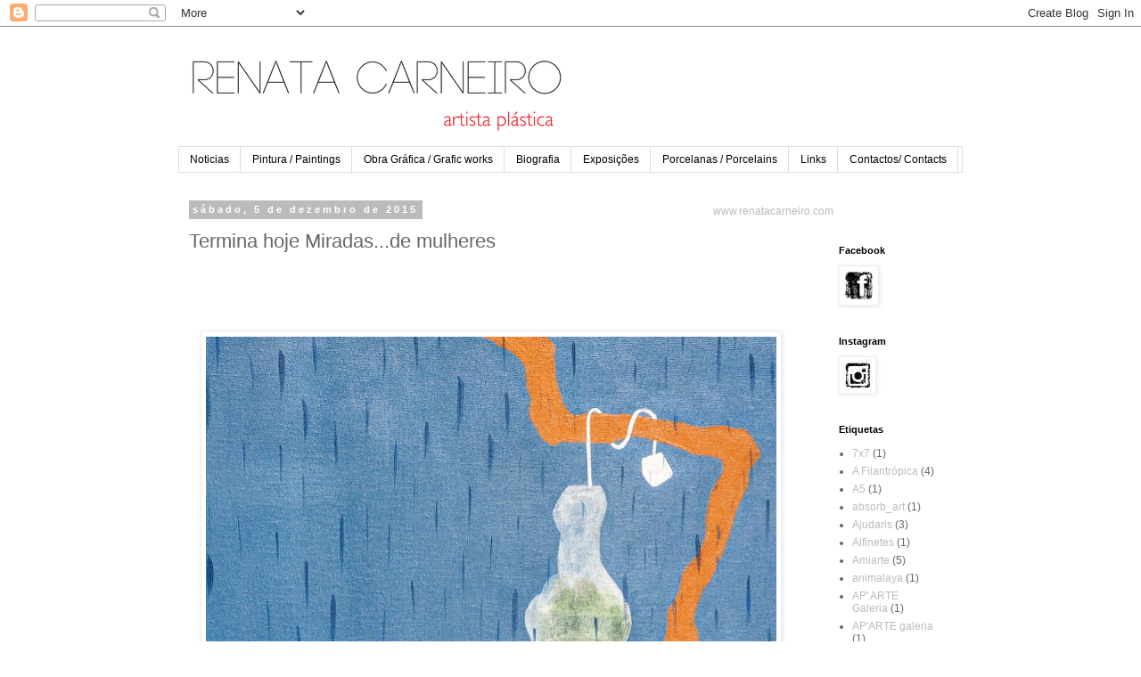

--- FILE ---
content_type: text/html; charset=UTF-8
request_url: https://artista-renatacarneiro.blogspot.com/2015/12/termina-hoje-miradasde-mulheres.html
body_size: 15361
content:
<!DOCTYPE html>
<html class='v2' dir='ltr' lang='pt-PT'>
<head>
<link href='https://www.blogger.com/static/v1/widgets/335934321-css_bundle_v2.css' rel='stylesheet' type='text/css'/>
<meta content='width=1100' name='viewport'/>
<meta content='text/html; charset=UTF-8' http-equiv='Content-Type'/>
<meta content='blogger' name='generator'/>
<link href='https://artista-renatacarneiro.blogspot.com/favicon.ico' rel='icon' type='image/x-icon'/>
<link href='http://artista-renatacarneiro.blogspot.com/2015/12/termina-hoje-miradasde-mulheres.html' rel='canonical'/>
<link rel="alternate" type="application/atom+xml" title=". - Atom" href="https://artista-renatacarneiro.blogspot.com/feeds/posts/default" />
<link rel="alternate" type="application/rss+xml" title=". - RSS" href="https://artista-renatacarneiro.blogspot.com/feeds/posts/default?alt=rss" />
<link rel="service.post" type="application/atom+xml" title=". - Atom" href="https://www.blogger.com/feeds/5526794579509213335/posts/default" />

<link rel="alternate" type="application/atom+xml" title=". - Atom" href="https://artista-renatacarneiro.blogspot.com/feeds/7995336350573552477/comments/default" />
<!--Can't find substitution for tag [blog.ieCssRetrofitLinks]-->
<link href='https://blogger.googleusercontent.com/img/b/R29vZ2xl/AVvXsEjlbPpj3XE_PCOLr8rfiwHrHMOuyhTK8Iq_cXM-KX6hegJxJuDB5rq7CcGVsP1YoaaqxtYJenBovopHcuBy218yaW8c5DSJ6hNehfkXJukBCXgoiMLdnLbUKoaqHeidEjwoffCpeLPzeO0/s640/11224809_10156242050795570_3405510100818727631_n.jpg' rel='image_src'/>
<meta content='http://artista-renatacarneiro.blogspot.com/2015/12/termina-hoje-miradasde-mulheres.html' property='og:url'/>
<meta content='Termina hoje Miradas...de mulheres' property='og:title'/>
<meta content='                                          Pormenores de Miradas...de mulheres     DaVinci art gallery Porto     2015                        ...' property='og:description'/>
<meta content='https://blogger.googleusercontent.com/img/b/R29vZ2xl/AVvXsEjlbPpj3XE_PCOLr8rfiwHrHMOuyhTK8Iq_cXM-KX6hegJxJuDB5rq7CcGVsP1YoaaqxtYJenBovopHcuBy218yaW8c5DSJ6hNehfkXJukBCXgoiMLdnLbUKoaqHeidEjwoffCpeLPzeO0/w1200-h630-p-k-no-nu/11224809_10156242050795570_3405510100818727631_n.jpg' property='og:image'/>
<title>.: Termina hoje Miradas...de mulheres</title>
<style id='page-skin-1' type='text/css'><!--
/*
-----------------------------------------------
Blogger Template Style
Name:     Simple
Designer: Blogger
URL:      www.blogger.com
----------------------------------------------- */
/* Content
----------------------------------------------- */
body {
font: normal normal 12px 'Trebuchet MS', Trebuchet, Verdana, sans-serif;
color: #666666;
background: #ffffff none repeat scroll top left;
padding: 0 0 0 0;
}
html body .region-inner {
min-width: 0;
max-width: 100%;
width: auto;
}
h2 {
font-size: 22px;
}
a:link {
text-decoration:none;
color: #bbbbbb;
}
a:visited {
text-decoration:none;
color: #c74a4a;
}
a:hover {
text-decoration:underline;
color: #830a0a;
}
.body-fauxcolumn-outer .fauxcolumn-inner {
background: transparent none repeat scroll top left;
_background-image: none;
}
.body-fauxcolumn-outer .cap-top {
position: absolute;
z-index: 1;
height: 400px;
width: 100%;
}
.body-fauxcolumn-outer .cap-top .cap-left {
width: 100%;
background: transparent none repeat-x scroll top left;
_background-image: none;
}
.content-outer {
-moz-box-shadow: 0 0 0 rgba(0, 0, 0, .15);
-webkit-box-shadow: 0 0 0 rgba(0, 0, 0, .15);
-goog-ms-box-shadow: 0 0 0 #333333;
box-shadow: 0 0 0 rgba(0, 0, 0, .15);
margin-bottom: 1px;
}
.content-inner {
padding: 10px 40px;
}
.content-inner {
background-color: #ffffff;
}
/* Header
----------------------------------------------- */
.header-outer {
background: transparent none repeat-x scroll 0 -400px;
_background-image: none;
}
.Header h1 {
font: normal normal 40px 'Trebuchet MS',Trebuchet,Verdana,sans-serif;
color: #000000;
text-shadow: 0 0 0 rgba(0, 0, 0, .2);
}
.Header h1 a {
color: #000000;
}
.Header .description {
font-size: 18px;
color: #000000;
}
.header-inner .Header .titlewrapper {
padding: 22px 0;
}
.header-inner .Header .descriptionwrapper {
padding: 0 0;
}
/* Tabs
----------------------------------------------- */
.tabs-inner .section:first-child {
border-top: 0 solid #dddddd;
}
.tabs-inner .section:first-child ul {
margin-top: -1px;
border-top: 1px solid #dddddd;
border-left: 1px solid #dddddd;
border-right: 1px solid #dddddd;
}
.tabs-inner .widget ul {
background: transparent none repeat-x scroll 0 -800px;
_background-image: none;
border-bottom: 1px solid #dddddd;
margin-top: 0;
margin-left: -30px;
margin-right: -30px;
}
.tabs-inner .widget li a {
display: inline-block;
padding: .6em 1em;
font: normal normal 12px 'Trebuchet MS', Trebuchet, Verdana, sans-serif;
color: #000000;
border-left: 1px solid #ffffff;
border-right: 1px solid #dddddd;
}
.tabs-inner .widget li:first-child a {
border-left: none;
}
.tabs-inner .widget li.selected a, .tabs-inner .widget li a:hover {
color: #000000;
background-color: #eeeeee;
text-decoration: none;
}
/* Columns
----------------------------------------------- */
.main-outer {
border-top: 0 solid transparent;
}
.fauxcolumn-left-outer .fauxcolumn-inner {
border-right: 1px solid transparent;
}
.fauxcolumn-right-outer .fauxcolumn-inner {
border-left: 1px solid transparent;
}
/* Headings
----------------------------------------------- */
div.widget > h2,
div.widget h2.title {
margin: 0 0 1em 0;
font: normal bold 11px 'Trebuchet MS',Trebuchet,Verdana,sans-serif;
color: #000000;
}
/* Widgets
----------------------------------------------- */
.widget .zippy {
color: #5d5d5d;
text-shadow: 2px 2px 1px rgba(0, 0, 0, .1);
}
.widget .popular-posts ul {
list-style: none;
}
/* Posts
----------------------------------------------- */
h2.date-header {
font: normal bold 11px Arial, Tahoma, Helvetica, FreeSans, sans-serif;
}
.date-header span {
background-color: #bbbbbb;
color: #ffffff;
padding: 0.4em;
letter-spacing: 3px;
margin: inherit;
}
.main-inner {
padding-top: 35px;
padding-bottom: 65px;
}
.main-inner .column-center-inner {
padding: 0 0;
}
.main-inner .column-center-inner .section {
margin: 0 1em;
}
.post {
margin: 0 0 45px 0;
}
h3.post-title, .comments h4 {
font: normal normal 22px 'Trebuchet MS',Trebuchet,Verdana,sans-serif;
margin: .75em 0 0;
}
.post-body {
font-size: 110%;
line-height: 1.4;
position: relative;
}
.post-body img, .post-body .tr-caption-container, .Profile img, .Image img,
.BlogList .item-thumbnail img {
padding: 2px;
background: #ffffff;
border: 1px solid #eeeeee;
-moz-box-shadow: 1px 1px 5px rgba(0, 0, 0, .1);
-webkit-box-shadow: 1px 1px 5px rgba(0, 0, 0, .1);
box-shadow: 1px 1px 5px rgba(0, 0, 0, .1);
}
.post-body img, .post-body .tr-caption-container {
padding: 5px;
}
.post-body .tr-caption-container {
color: #666666;
}
.post-body .tr-caption-container img {
padding: 0;
background: transparent;
border: none;
-moz-box-shadow: 0 0 0 rgba(0, 0, 0, .1);
-webkit-box-shadow: 0 0 0 rgba(0, 0, 0, .1);
box-shadow: 0 0 0 rgba(0, 0, 0, .1);
}
.post-header {
margin: 0 0 1.5em;
line-height: 1.6;
font-size: 90%;
}
.post-footer {
margin: 20px -2px 0;
padding: 5px 10px;
color: #666666;
background-color: #eeeeee;
border-bottom: 1px solid #eeeeee;
line-height: 1.6;
font-size: 90%;
}
#comments .comment-author {
padding-top: 1.5em;
border-top: 1px solid transparent;
background-position: 0 1.5em;
}
#comments .comment-author:first-child {
padding-top: 0;
border-top: none;
}
.avatar-image-container {
margin: .2em 0 0;
}
#comments .avatar-image-container img {
border: 1px solid #eeeeee;
}
/* Comments
----------------------------------------------- */
.comments .comments-content .icon.blog-author {
background-repeat: no-repeat;
background-image: url([data-uri]);
}
.comments .comments-content .loadmore a {
border-top: 1px solid #5d5d5d;
border-bottom: 1px solid #5d5d5d;
}
.comments .comment-thread.inline-thread {
background-color: #eeeeee;
}
.comments .continue {
border-top: 2px solid #5d5d5d;
}
/* Accents
---------------------------------------------- */
.section-columns td.columns-cell {
border-left: 1px solid transparent;
}
.blog-pager {
background: transparent url(//www.blogblog.com/1kt/simple/paging_dot.png) repeat-x scroll top center;
}
.blog-pager-older-link, .home-link,
.blog-pager-newer-link {
background-color: #ffffff;
padding: 5px;
}
.footer-outer {
border-top: 1px dashed #bbbbbb;
}
/* Mobile
----------------------------------------------- */
body.mobile  {
background-size: auto;
}
.mobile .body-fauxcolumn-outer {
background: transparent none repeat scroll top left;
}
.mobile .body-fauxcolumn-outer .cap-top {
background-size: 100% auto;
}
.mobile .content-outer {
-webkit-box-shadow: 0 0 3px rgba(0, 0, 0, .15);
box-shadow: 0 0 3px rgba(0, 0, 0, .15);
}
.mobile .tabs-inner .widget ul {
margin-left: 0;
margin-right: 0;
}
.mobile .post {
margin: 0;
}
.mobile .main-inner .column-center-inner .section {
margin: 0;
}
.mobile .date-header span {
padding: 0.1em 10px;
margin: 0 -10px;
}
.mobile h3.post-title {
margin: 0;
}
.mobile .blog-pager {
background: transparent none no-repeat scroll top center;
}
.mobile .footer-outer {
border-top: none;
}
.mobile .main-inner, .mobile .footer-inner {
background-color: #ffffff;
}
.mobile-index-contents {
color: #666666;
}
.mobile-link-button {
background-color: #bbbbbb;
}
.mobile-link-button a:link, .mobile-link-button a:visited {
color: #444444;
}
.mobile .tabs-inner .section:first-child {
border-top: none;
}
.mobile .tabs-inner .PageList .widget-content {
background-color: #eeeeee;
color: #000000;
border-top: 1px solid #dddddd;
border-bottom: 1px solid #dddddd;
}
.mobile .tabs-inner .PageList .widget-content .pagelist-arrow {
border-left: 1px solid #dddddd;
}

--></style>
<style id='template-skin-1' type='text/css'><!--
body {
min-width: 960px;
}
.content-outer, .content-fauxcolumn-outer, .region-inner {
min-width: 960px;
max-width: 960px;
_width: 960px;
}
.main-inner .columns {
padding-left: 0;
padding-right: 310px;
}
.main-inner .fauxcolumn-center-outer {
left: 0;
right: 310px;
/* IE6 does not respect left and right together */
_width: expression(this.parentNode.offsetWidth -
parseInt("0") -
parseInt("310px") + 'px');
}
.main-inner .fauxcolumn-left-outer {
width: 0;
}
.main-inner .fauxcolumn-right-outer {
width: 310px;
}
.main-inner .column-left-outer {
width: 0;
right: 100%;
margin-left: -0;
}
.main-inner .column-right-outer {
width: 310px;
margin-right: -310px;
}
#layout {
min-width: 0;
}
#layout .content-outer {
min-width: 0;
width: 800px;
}
#layout .region-inner {
min-width: 0;
width: auto;
}
body#layout div.add_widget {
padding: 8px;
}
body#layout div.add_widget a {
margin-left: 32px;
}
--></style>
<link href='https://www.blogger.com/dyn-css/authorization.css?targetBlogID=5526794579509213335&amp;zx=efaa2cb3-9aaa-42c7-ad25-b85a36ef22c6' media='none' onload='if(media!=&#39;all&#39;)media=&#39;all&#39;' rel='stylesheet'/><noscript><link href='https://www.blogger.com/dyn-css/authorization.css?targetBlogID=5526794579509213335&amp;zx=efaa2cb3-9aaa-42c7-ad25-b85a36ef22c6' rel='stylesheet'/></noscript>
<meta name='google-adsense-platform-account' content='ca-host-pub-1556223355139109'/>
<meta name='google-adsense-platform-domain' content='blogspot.com'/>

</head>
<body class='loading variant-simplysimple'>
<div class='navbar section' id='navbar' name='Navbar'><div class='widget Navbar' data-version='1' id='Navbar1'><script type="text/javascript">
    function setAttributeOnload(object, attribute, val) {
      if(window.addEventListener) {
        window.addEventListener('load',
          function(){ object[attribute] = val; }, false);
      } else {
        window.attachEvent('onload', function(){ object[attribute] = val; });
      }
    }
  </script>
<div id="navbar-iframe-container"></div>
<script type="text/javascript" src="https://apis.google.com/js/platform.js"></script>
<script type="text/javascript">
      gapi.load("gapi.iframes:gapi.iframes.style.bubble", function() {
        if (gapi.iframes && gapi.iframes.getContext) {
          gapi.iframes.getContext().openChild({
              url: 'https://www.blogger.com/navbar/5526794579509213335?po\x3d7995336350573552477\x26origin\x3dhttps://artista-renatacarneiro.blogspot.com',
              where: document.getElementById("navbar-iframe-container"),
              id: "navbar-iframe"
          });
        }
      });
    </script><script type="text/javascript">
(function() {
var script = document.createElement('script');
script.type = 'text/javascript';
script.src = '//pagead2.googlesyndication.com/pagead/js/google_top_exp.js';
var head = document.getElementsByTagName('head')[0];
if (head) {
head.appendChild(script);
}})();
</script>
</div></div>
<div class='body-fauxcolumns'>
<div class='fauxcolumn-outer body-fauxcolumn-outer'>
<div class='cap-top'>
<div class='cap-left'></div>
<div class='cap-right'></div>
</div>
<div class='fauxborder-left'>
<div class='fauxborder-right'></div>
<div class='fauxcolumn-inner'>
</div>
</div>
<div class='cap-bottom'>
<div class='cap-left'></div>
<div class='cap-right'></div>
</div>
</div>
</div>
<div class='content'>
<div class='content-fauxcolumns'>
<div class='fauxcolumn-outer content-fauxcolumn-outer'>
<div class='cap-top'>
<div class='cap-left'></div>
<div class='cap-right'></div>
</div>
<div class='fauxborder-left'>
<div class='fauxborder-right'></div>
<div class='fauxcolumn-inner'>
</div>
</div>
<div class='cap-bottom'>
<div class='cap-left'></div>
<div class='cap-right'></div>
</div>
</div>
</div>
<div class='content-outer'>
<div class='content-cap-top cap-top'>
<div class='cap-left'></div>
<div class='cap-right'></div>
</div>
<div class='fauxborder-left content-fauxborder-left'>
<div class='fauxborder-right content-fauxborder-right'></div>
<div class='content-inner'>
<header>
<div class='header-outer'>
<div class='header-cap-top cap-top'>
<div class='cap-left'></div>
<div class='cap-right'></div>
</div>
<div class='fauxborder-left header-fauxborder-left'>
<div class='fauxborder-right header-fauxborder-right'></div>
<div class='region-inner header-inner'>
<div class='header section' id='header' name='Cabeçalho'><div class='widget Header' data-version='1' id='Header1'>
<div id='header-inner'>
<a href='https://artista-renatacarneiro.blogspot.com/' style='display: block'>
<img alt='.' height='125px; ' id='Header1_headerimg' src='https://blogger.googleusercontent.com/img/b/R29vZ2xl/AVvXsEj0aKOmsnwJYAH4NO1Rug_5dWKw8fAX7S6Z05mVUk-Tpnlp3NgmqW9gB4mnjTJNveqVDhKHsm23F5eu-o3dRTqdx-5YeSoiNoQb3qmATlC6qJvgrKqspGUtdFUFzrpmLGu6t6s0LYCvS_I/s1600/renata+carneiro+site.png' style='display: block' width='443px; '/>
</a>
</div>
</div></div>
</div>
</div>
<div class='header-cap-bottom cap-bottom'>
<div class='cap-left'></div>
<div class='cap-right'></div>
</div>
</div>
</header>
<div class='tabs-outer'>
<div class='tabs-cap-top cap-top'>
<div class='cap-left'></div>
<div class='cap-right'></div>
</div>
<div class='fauxborder-left tabs-fauxborder-left'>
<div class='fauxborder-right tabs-fauxborder-right'></div>
<div class='region-inner tabs-inner'>
<div class='tabs section' id='crosscol' name='Entre colunas'><div class='widget PageList' data-version='1' id='PageList1'>
<h2>Páginas</h2>
<div class='widget-content'>
<ul>
<li>
<a href='https://artista-renatacarneiro.blogspot.com/'>Noticias</a>
</li>
<li>
<a href='https://artista-renatacarneiro.blogspot.com/p/pintura.html'>Pintura / Paintings</a>
</li>
<li>
<a href='https://artista-renatacarneiro.blogspot.com/p/obra-grafica.html'>Obra Gráfica / Grafic works </a>
</li>
<li>
<a href='https://artista-renatacarneiro.blogspot.com/p/cv.html'>Biografia</a>
</li>
<li>
<a href='https://artista-renatacarneiro.blogspot.com/p/exposicoes.html'>Exposições </a>
</li>
<li>
<a href='https://artista-renatacarneiro.blogspot.com/p/porcelanas.html'>Porcelanas / Porcelains</a>
</li>
<li>
<a href='https://artista-renatacarneiro.blogspot.com/p/links.html'>Links</a>
</li>
<li>
<a href='https://artista-renatacarneiro.blogspot.com/p/contacto.html'>Contactos/ Contacts </a>
</li>
</ul>
<div class='clear'></div>
</div>
</div></div>
<div class='tabs no-items section' id='crosscol-overflow' name='Cross-Column 2'></div>
</div>
</div>
<div class='tabs-cap-bottom cap-bottom'>
<div class='cap-left'></div>
<div class='cap-right'></div>
</div>
</div>
<div class='main-outer'>
<div class='main-cap-top cap-top'>
<div class='cap-left'></div>
<div class='cap-right'></div>
</div>
<div class='fauxborder-left main-fauxborder-left'>
<div class='fauxborder-right main-fauxborder-right'></div>
<div class='region-inner main-inner'>
<div class='columns fauxcolumns'>
<div class='fauxcolumn-outer fauxcolumn-center-outer'>
<div class='cap-top'>
<div class='cap-left'></div>
<div class='cap-right'></div>
</div>
<div class='fauxborder-left'>
<div class='fauxborder-right'></div>
<div class='fauxcolumn-inner'>
</div>
</div>
<div class='cap-bottom'>
<div class='cap-left'></div>
<div class='cap-right'></div>
</div>
</div>
<div class='fauxcolumn-outer fauxcolumn-left-outer'>
<div class='cap-top'>
<div class='cap-left'></div>
<div class='cap-right'></div>
</div>
<div class='fauxborder-left'>
<div class='fauxborder-right'></div>
<div class='fauxcolumn-inner'>
</div>
</div>
<div class='cap-bottom'>
<div class='cap-left'></div>
<div class='cap-right'></div>
</div>
</div>
<div class='fauxcolumn-outer fauxcolumn-right-outer'>
<div class='cap-top'>
<div class='cap-left'></div>
<div class='cap-right'></div>
</div>
<div class='fauxborder-left'>
<div class='fauxborder-right'></div>
<div class='fauxcolumn-inner'>
</div>
</div>
<div class='cap-bottom'>
<div class='cap-left'></div>
<div class='cap-right'></div>
</div>
</div>
<!-- corrects IE6 width calculation -->
<div class='columns-inner'>
<div class='column-center-outer'>
<div class='column-center-inner'>
<div class='main section' id='main' name='Principal'><div class='widget Blog' data-version='1' id='Blog1'>
<div class='blog-posts hfeed'>

          <div class="date-outer">
        
<h2 class='date-header'><span>sábado, 5 de dezembro de 2015</span></h2>

          <div class="date-posts">
        
<div class='post-outer'>
<div class='post hentry uncustomized-post-template' itemprop='blogPost' itemscope='itemscope' itemtype='http://schema.org/BlogPosting'>
<meta content='https://blogger.googleusercontent.com/img/b/R29vZ2xl/AVvXsEjlbPpj3XE_PCOLr8rfiwHrHMOuyhTK8Iq_cXM-KX6hegJxJuDB5rq7CcGVsP1YoaaqxtYJenBovopHcuBy218yaW8c5DSJ6hNehfkXJukBCXgoiMLdnLbUKoaqHeidEjwoffCpeLPzeO0/s640/11224809_10156242050795570_3405510100818727631_n.jpg' itemprop='image_url'/>
<meta content='5526794579509213335' itemprop='blogId'/>
<meta content='7995336350573552477' itemprop='postId'/>
<a name='7995336350573552477'></a>
<h3 class='post-title entry-title' itemprop='name'>
Termina hoje Miradas...de mulheres
</h3>
<div class='post-header'>
<div class='post-header-line-1'></div>
</div>
<div class='post-body entry-content' id='post-body-7995336350573552477' itemprop='description articleBody'>
<div class="separator" style="clear: both; text-align: center;">
</div>
<br />
<div class="separator" style="clear: both; text-align: center;">
</div>
<br />
<div class="separator" style="clear: both; text-align: center;">
</div>
<br />
<div class="separator" style="clear: both; text-align: center;">
</div>
<br />
<div class="separator" style="clear: both; text-align: center;">
<a href="https://blogger.googleusercontent.com/img/b/R29vZ2xl/AVvXsEjlbPpj3XE_PCOLr8rfiwHrHMOuyhTK8Iq_cXM-KX6hegJxJuDB5rq7CcGVsP1YoaaqxtYJenBovopHcuBy218yaW8c5DSJ6hNehfkXJukBCXgoiMLdnLbUKoaqHeidEjwoffCpeLPzeO0/s1600/11224809_10156242050795570_3405510100818727631_n.jpg" imageanchor="1" style="margin-left: 1em; margin-right: 1em;"><img border="0" height="426" src="https://blogger.googleusercontent.com/img/b/R29vZ2xl/AVvXsEjlbPpj3XE_PCOLr8rfiwHrHMOuyhTK8Iq_cXM-KX6hegJxJuDB5rq7CcGVsP1YoaaqxtYJenBovopHcuBy218yaW8c5DSJ6hNehfkXJukBCXgoiMLdnLbUKoaqHeidEjwoffCpeLPzeO0/s640/11224809_10156242050795570_3405510100818727631_n.jpg" width="640" /></a></div>
<br />
<div class="separator" style="clear: both; text-align: center;">
<a href="https://blogger.googleusercontent.com/img/b/R29vZ2xl/AVvXsEhEVBf9kZhVB5WI1dUHjEOw7Lc2_QwE4FredRwJtwIvWwSMBaUXGCdiJHhEKhR5NTqYJ8_cBa4v7Vxm_VvPW0_QHig1-mYLgTvIWD-FzR-Nkn_kE4c-BNfieSFf95Bksnm43eyHXX-m8Fc/s1600/12279075_10156242050865570_84631224681120524_n.jpg" imageanchor="1" style="margin-left: 1em; margin-right: 1em;"><img border="0" height="426" src="https://blogger.googleusercontent.com/img/b/R29vZ2xl/AVvXsEhEVBf9kZhVB5WI1dUHjEOw7Lc2_QwE4FredRwJtwIvWwSMBaUXGCdiJHhEKhR5NTqYJ8_cBa4v7Vxm_VvPW0_QHig1-mYLgTvIWD-FzR-Nkn_kE4c-BNfieSFf95Bksnm43eyHXX-m8Fc/s640/12279075_10156242050865570_84631224681120524_n.jpg" width="640" /></a></div>
<br />
<div class="separator" style="clear: both; text-align: center;">
<a href="https://blogger.googleusercontent.com/img/b/R29vZ2xl/AVvXsEi2MIJ09cvtI37Kkb8Kqp7pEhDgGeEWGayDWsNkCizABBNG0hpcSkzHFl8yXbNwuAO_kAI4KhJYDX_sOpkTLvGEnrk8CEjQTRpHa3VNBVq4OlphQN4MmOXngzF8k-BhTxNl0MN1CGBGOYY/s1600/12289639_10156242050705570_7521551816889697682_n.jpg" imageanchor="1" style="margin-left: 1em; margin-right: 1em;"><img border="0" height="426" src="https://blogger.googleusercontent.com/img/b/R29vZ2xl/AVvXsEi2MIJ09cvtI37Kkb8Kqp7pEhDgGeEWGayDWsNkCizABBNG0hpcSkzHFl8yXbNwuAO_kAI4KhJYDX_sOpkTLvGEnrk8CEjQTRpHa3VNBVq4OlphQN4MmOXngzF8k-BhTxNl0MN1CGBGOYY/s640/12289639_10156242050705570_7521551816889697682_n.jpg" width="640" /></a></div>
<br />
<div class="separator" style="clear: both; text-align: center;">
<a href="https://blogger.googleusercontent.com/img/b/R29vZ2xl/AVvXsEiHH9CsxMk71NcuzoAT_H-AcboqCA_E7PMNuRUFCDEOSifuK8hi3yCKENItAIJVU3mUaGmtmkFCpG1loQ_2ZR2iN-McRoXCrH5c5i-w3Xw_raW-P4qcwt8HkAspHYHp6enh2iI86xXhBv0/s1600/12310422_10156242048245570_1302503327876265466_n.jpg" imageanchor="1" style="margin-left: 1em; margin-right: 1em;"><img border="0" height="426" src="https://blogger.googleusercontent.com/img/b/R29vZ2xl/AVvXsEiHH9CsxMk71NcuzoAT_H-AcboqCA_E7PMNuRUFCDEOSifuK8hi3yCKENItAIJVU3mUaGmtmkFCpG1loQ_2ZR2iN-McRoXCrH5c5i-w3Xw_raW-P4qcwt8HkAspHYHp6enh2iI86xXhBv0/s640/12310422_10156242048245570_1302503327876265466_n.jpg" width="640" /></a></div>
<br />
<div class="separator" style="clear: both; text-align: center;">
<a href="https://blogger.googleusercontent.com/img/b/R29vZ2xl/AVvXsEhzDbJkJ0Ka8JgOyygZy6DhsWbSZaqcrdHmdKevTdv64fiwASqCVYw7Rjg8GwOtYPzAs1tS9NlItp_-vnAIofhfeTr-onFhQcBeHd0m1XlyOEGl2ZNISVBbdwc3m6ZHIuczG-tH92vWC4U/s1600/cha+e+ta%25C3%25A7a+-+1200.jpg" imageanchor="1" style="margin-left: 1em; margin-right: 1em;"><img border="0" height="640" src="https://blogger.googleusercontent.com/img/b/R29vZ2xl/AVvXsEhzDbJkJ0Ka8JgOyygZy6DhsWbSZaqcrdHmdKevTdv64fiwASqCVYw7Rjg8GwOtYPzAs1tS9NlItp_-vnAIofhfeTr-onFhQcBeHd0m1XlyOEGl2ZNISVBbdwc3m6ZHIuczG-tH92vWC4U/s640/cha+e+ta%25C3%25A7a+-+1200.jpg" width="426" /></a></div>
<br />
<div class="separator" style="clear: both; text-align: center;">
</div>
<br />
<div class="separator" style="clear: both; text-align: center;">
</div>
<br />
<div class="separator" style="clear: both; text-align: center;">
</div>
<br />
<div class="separator" style="clear: both; text-align: center;">
</div>
<br />
<div class="separator" style="clear: both; text-align: center;">
</div>
<div style="text-align: center;">
Pormenores de Miradas...de mulheres</div>
<div style="text-align: center;">
<br /></div>
<div style="text-align: center;">
<a href="http://davinci-porto.pt/" target="_blank">DaVinci art gallery Porto</a></div>
<div style="text-align: center;">
<br /></div>
<div style="text-align: center;">
2015&nbsp;</div>
<div class="separator" style="clear: both; text-align: center;">
</div>
<br />
<div class="separator" style="clear: both; text-align: center;">
</div>
<br />
<div class="separator" style="clear: both; text-align: center;">
</div>
<br />
<div class="separator" style="clear: both; text-align: center;">
</div>
<br />
<div class="separator" style="clear: both; text-align: center;">
</div>
<br />
<div class="separator" style="clear: both; text-align: center;">
</div>
<br />
<div class="separator" style="clear: both; text-align: center;">
</div>
<br />
<div class="separator" style="clear: both; text-align: center;">
</div>
<br />
<div style='clear: both;'></div>
</div>
<div class='post-footer'>
<div class='post-footer-line post-footer-line-1'>
<span class='post-author vcard'>
Publicada por
<span class='fn' itemprop='author' itemscope='itemscope' itemtype='http://schema.org/Person'>
<meta content='https://www.blogger.com/profile/02063907384235369637' itemprop='url'/>
<a class='g-profile' href='https://www.blogger.com/profile/02063907384235369637' rel='author' title='author profile'>
<span itemprop='name'>Renata Carneiro</span>
</a>
</span>
</span>
<span class='post-timestamp'>
</span>
<span class='post-comment-link'>
</span>
<span class='post-icons'>
<span class='item-control blog-admin pid-1063297341'>
<a href='https://www.blogger.com/post-edit.g?blogID=5526794579509213335&postID=7995336350573552477&from=pencil' title='Editar mensagem'>
<img alt='' class='icon-action' height='18' src='https://resources.blogblog.com/img/icon18_edit_allbkg.gif' width='18'/>
</a>
</span>
</span>
<div class='post-share-buttons goog-inline-block'>
</div>
</div>
<div class='post-footer-line post-footer-line-2'>
<span class='post-labels'>
Etiquetas:
<a href='https://artista-renatacarneiro.blogspot.com/search/label/DaVinci%20art%20gallery' rel='tag'>DaVinci art gallery</a>,
<a href='https://artista-renatacarneiro.blogspot.com/search/label/Exposi%C3%A7%C3%B5es%20Individuais' rel='tag'>Exposições Individuais</a>
</span>
</div>
<div class='post-footer-line post-footer-line-3'>
<span class='post-location'>
</span>
</div>
</div>
</div>
<div class='comments' id='comments'>
<a name='comments'></a>
<h4>Sem comentários:</h4>
<div id='Blog1_comments-block-wrapper'>
<dl class='avatar-comment-indent' id='comments-block'>
</dl>
</div>
<p class='comment-footer'>
<div class='comment-form'>
<a name='comment-form'></a>
<h4 id='comment-post-message'>Enviar um comentário</h4>
<p>
</p>
<a href='https://www.blogger.com/comment/frame/5526794579509213335?po=7995336350573552477&hl=pt-PT&saa=85391&origin=https://artista-renatacarneiro.blogspot.com' id='comment-editor-src'></a>
<iframe allowtransparency='true' class='blogger-iframe-colorize blogger-comment-from-post' frameborder='0' height='410px' id='comment-editor' name='comment-editor' src='' width='100%'></iframe>
<script src='https://www.blogger.com/static/v1/jsbin/2830521187-comment_from_post_iframe.js' type='text/javascript'></script>
<script type='text/javascript'>
      BLOG_CMT_createIframe('https://www.blogger.com/rpc_relay.html');
    </script>
</div>
</p>
</div>
</div>

        </div></div>
      
</div>
<div class='blog-pager' id='blog-pager'>
<span id='blog-pager-newer-link'>
<a class='blog-pager-newer-link' href='https://artista-renatacarneiro.blogspot.com/2015/12/exposicao-de-natal-davinci-art-gallery.html' id='Blog1_blog-pager-newer-link' title='Mensagem mais recente'>Mensagem mais recente</a>
</span>
<span id='blog-pager-older-link'>
<a class='blog-pager-older-link' href='https://artista-renatacarneiro.blogspot.com/2015/12/arte-de-bolso-colectiva-de-natal-na.html' id='Blog1_blog-pager-older-link' title='Mensagem antiga'>Mensagem antiga</a>
</span>
<a class='home-link' href='https://artista-renatacarneiro.blogspot.com/'>Página inicial</a>
</div>
<div class='clear'></div>
<div class='post-feeds'>
<div class='feed-links'>
Subscrever:
<a class='feed-link' href='https://artista-renatacarneiro.blogspot.com/feeds/7995336350573552477/comments/default' target='_blank' type='application/atom+xml'>Enviar feedback (Atom)</a>
</div>
</div>
</div></div>
</div>
</div>
<div class='column-left-outer'>
<div class='column-left-inner'>
<aside>
</aside>
</div>
</div>
<div class='column-right-outer'>
<div class='column-right-inner'>
<aside>
<div class='sidebar section' id='sidebar-right-1'><div class='widget Text' data-version='1' id='Text1'>
<div class='widget-content'>
<a href="http://www.renatacarneiro.com">www.renatacarneiro.com</a>
</div>
<div class='clear'></div>
</div></div>
<table border='0' cellpadding='0' cellspacing='0' class='section-columns columns-2'>
<tbody>
<tr>
<td class='first columns-cell'>
<div class='sidebar no-items section' id='sidebar-right-2-1'></div>
</td>
<td class='columns-cell'>
<div class='sidebar section' id='sidebar-right-2-2'><div class='widget Image' data-version='1' id='Image1'>
<h2>Facebook</h2>
<div class='widget-content'>
<a href='https://www.facebook.com/pages/Renata-Carneiro/459369000823185?ref=hl'>
<img alt='Facebook' height='39' id='Image1_img' src='https://blogger.googleusercontent.com/img/b/R29vZ2xl/AVvXsEhc0bcfx7sTAJ0PtkkHl7l5xWzniL2-5D19bG3b9J_Ije3VA9YMwMLb70dcSsFgzhTq5i77WoF0QfB0aeMWcgAnnf_CNCsKi7rZAw_f0u8HOC94QD-xAV7eFv-6zLBgT1FsYmcsVQ-g8BQ/s1600/image.png' width='39'/>
</a>
<br/>
</div>
<div class='clear'></div>
</div><div class='widget Image' data-version='1' id='Image2'>
<h2>Instagram</h2>
<div class='widget-content'>
<a href='https://www.instagram.com/rc_renata_carneiro/'>
<img alt='Instagram' height='36' id='Image2_img' src='https://blogger.googleusercontent.com/img/b/R29vZ2xl/AVvXsEgk5NQh6LKYEYGaxT0Cui8NS0-CRGmjq4S9CfqWhfwF4d-vTTfKrHC2A0xjO5QcuooUnam8MNsWOmgU38bXkiYvfxLb5T5F0ns8kFaPRvd-Fb7ewcTeADriQflkKm1S_ojBUqgFV5IgKjE/s1600/web+60.jpg' width='36'/>
</a>
<br/>
</div>
<div class='clear'></div>
</div><div class='widget Label' data-version='1' id='Label1'>
<h2>Etiquetas</h2>
<div class='widget-content list-label-widget-content'>
<ul>
<li>
<a dir='ltr' href='https://artista-renatacarneiro.blogspot.com/search/label/7x7'>7x7</a>
<span dir='ltr'>(1)</span>
</li>
<li>
<a dir='ltr' href='https://artista-renatacarneiro.blogspot.com/search/label/A%20Filantr%C3%B3pica'>A Filantrópica</a>
<span dir='ltr'>(4)</span>
</li>
<li>
<a dir='ltr' href='https://artista-renatacarneiro.blogspot.com/search/label/A5'>A5</a>
<span dir='ltr'>(1)</span>
</li>
<li>
<a dir='ltr' href='https://artista-renatacarneiro.blogspot.com/search/label/absorb_art'>absorb_art</a>
<span dir='ltr'>(1)</span>
</li>
<li>
<a dir='ltr' href='https://artista-renatacarneiro.blogspot.com/search/label/Ajudaris'>Ajudaris</a>
<span dir='ltr'>(3)</span>
</li>
<li>
<a dir='ltr' href='https://artista-renatacarneiro.blogspot.com/search/label/Alfinetes'>Alfinetes</a>
<span dir='ltr'>(1)</span>
</li>
<li>
<a dir='ltr' href='https://artista-renatacarneiro.blogspot.com/search/label/Amiarte'>Amiarte</a>
<span dir='ltr'>(5)</span>
</li>
<li>
<a dir='ltr' href='https://artista-renatacarneiro.blogspot.com/search/label/animalaya'>animalaya</a>
<span dir='ltr'>(1)</span>
</li>
<li>
<a dir='ltr' href='https://artista-renatacarneiro.blogspot.com/search/label/AP%27%20ARTE%20Galeria'>AP&#39; ARTE Galeria</a>
<span dir='ltr'>(1)</span>
</li>
<li>
<a dir='ltr' href='https://artista-renatacarneiro.blogspot.com/search/label/AP%27ARTE%20galeria'>AP&#39;ARTE galeria</a>
<span dir='ltr'>(1)</span>
</li>
<li>
<a dir='ltr' href='https://artista-renatacarneiro.blogspot.com/search/label/Argentina'>Argentina</a>
<span dir='ltr'>(1)</span>
</li>
<li>
<a dir='ltr' href='https://artista-renatacarneiro.blogspot.com/search/label/Art%20in%20Lima'>Art in Lima</a>
<span dir='ltr'>(5)</span>
</li>
<li>
<a dir='ltr' href='https://artista-renatacarneiro.blogspot.com/search/label/Art%20Map'>Art Map</a>
<span dir='ltr'>(4)</span>
</li>
<li>
<a dir='ltr' href='https://artista-renatacarneiro.blogspot.com/search/label/Art%C2%B4in%20lima'>Art&#180;in lima</a>
<span dir='ltr'>(1)</span>
</li>
<li>
<a dir='ltr' href='https://artista-renatacarneiro.blogspot.com/search/label/Arte%20de%20Bolso'>Arte de Bolso</a>
<span dir='ltr'>(8)</span>
</li>
<li>
<a dir='ltr' href='https://artista-renatacarneiro.blogspot.com/search/label/Arte%20erotica'>Arte erotica</a>
<span dir='ltr'>(1)</span>
</li>
<li>
<a dir='ltr' href='https://artista-renatacarneiro.blogspot.com/search/label/Arte%20fora%20de%20Portas'>Arte fora de Portas</a>
<span dir='ltr'>(6)</span>
</li>
<li>
<a dir='ltr' href='https://artista-renatacarneiro.blogspot.com/search/label/Arte%20P%C3%BAblico'>Arte Público</a>
<span dir='ltr'>(6)</span>
</li>
<li>
<a dir='ltr' href='https://artista-renatacarneiro.blogspot.com/search/label/Artistas%20de%20Gaia'>Artistas de Gaia</a>
<span dir='ltr'>(1)</span>
</li>
<li>
<a dir='ltr' href='https://artista-renatacarneiro.blogspot.com/search/label/As%20Artes%20entre%20as%20Lertras'>As Artes entre as Lertras</a>
<span dir='ltr'>(1)</span>
</li>
<li>
<a dir='ltr' href='https://artista-renatacarneiro.blogspot.com/search/label/atelier%203%2F3'>atelier 3/3</a>
<span dir='ltr'>(2)</span>
</li>
<li>
<a dir='ltr' href='https://artista-renatacarneiro.blogspot.com/search/label/atelier%20Paris'>atelier Paris</a>
<span dir='ltr'>(1)</span>
</li>
<li>
<a dir='ltr' href='https://artista-renatacarneiro.blogspot.com/search/label/Aulas%20de%20Pintura'>Aulas de Pintura</a>
<span dir='ltr'>(4)</span>
</li>
<li>
<a dir='ltr' href='https://artista-renatacarneiro.blogspot.com/search/label/B%20gallery%20-%20Tokyo'>B gallery - Tokyo</a>
<span dir='ltr'>(1)</span>
</li>
<li>
<a dir='ltr' href='https://artista-renatacarneiro.blogspot.com/search/label/Bastidores'>Bastidores</a>
<span dir='ltr'>(1)</span>
</li>
<li>
<a dir='ltr' href='https://artista-renatacarneiro.blogspot.com/search/label/Biblioteca%20Almeida%20Garrett'>Biblioteca Almeida Garrett</a>
<span dir='ltr'>(3)</span>
</li>
<li>
<a dir='ltr' href='https://artista-renatacarneiro.blogspot.com/search/label/Biblioteca%20Municipal%20Florbela%20Espanca'>Biblioteca Municipal Florbela Espanca</a>
<span dir='ltr'>(1)</span>
</li>
<li>
<a dir='ltr' href='https://artista-renatacarneiro.blogspot.com/search/label/Bienais'>Bienais</a>
<span dir='ltr'>(11)</span>
</li>
<li>
<a dir='ltr' href='https://artista-renatacarneiro.blogspot.com/search/label/Bienal%20de%20Gaia'>Bienal de Gaia</a>
<span dir='ltr'>(2)</span>
</li>
<li>
<a dir='ltr' href='https://artista-renatacarneiro.blogspot.com/search/label/brooklyn%20art%20library'>brooklyn art library</a>
<span dir='ltr'>(1)</span>
</li>
<li>
<a dir='ltr' href='https://artista-renatacarneiro.blogspot.com/search/label/Bula'>Bula</a>
<span dir='ltr'>(4)</span>
</li>
<li>
<a dir='ltr' href='https://artista-renatacarneiro.blogspot.com/search/label/C%C3%A2mara%20Municipal%20de%20Matosinhos'>Câmara Municipal de Matosinhos</a>
<span dir='ltr'>(1)</span>
</li>
<li>
<a dir='ltr' href='https://artista-renatacarneiro.blogspot.com/search/label/cantinho%20das%20arom%C3%A1ticas'>cantinho das aromáticas</a>
<span dir='ltr'>(3)</span>
</li>
<li>
<a dir='ltr' href='https://artista-renatacarneiro.blogspot.com/search/label/canvas%20project'>canvas project</a>
<span dir='ltr'>(1)</span>
</li>
<li>
<a dir='ltr' href='https://artista-renatacarneiro.blogspot.com/search/label/Casino%20de%20Lisboa'>Casino de Lisboa</a>
<span dir='ltr'>(1)</span>
</li>
<li>
<a dir='ltr' href='https://artista-renatacarneiro.blogspot.com/search/label/Colec%C3%A7%C3%B5es%20%0AC%C3%A2mara%20Municipal%20de%20Matosinhos'>Colecções 
Câmara Municipal de Matosinhos</a>
<span dir='ltr'>(1)</span>
</li>
<li>
<a dir='ltr' href='https://artista-renatacarneiro.blogspot.com/search/label/Concurso'>Concurso</a>
<span dir='ltr'>(4)</span>
</li>
<li>
<a dir='ltr' href='https://artista-renatacarneiro.blogspot.com/search/label/Confer%C3%AAncias'>Conferências</a>
<span dir='ltr'>(1)</span>
</li>
<li>
<a dir='ltr' href='https://artista-renatacarneiro.blogspot.com/search/label/Correio%20do%20Porto'>Correio do Porto</a>
<span dir='ltr'>(23)</span>
</li>
<li>
<a dir='ltr' href='https://artista-renatacarneiro.blogspot.com/search/label/CPLP'>CPLP</a>
<span dir='ltr'>(2)</span>
</li>
<li>
<a dir='ltr' href='https://artista-renatacarneiro.blogspot.com/search/label/curadoria%20Renata%20Carneiro'>curadoria Renata Carneiro</a>
<span dir='ltr'>(47)</span>
</li>
<li>
<a dir='ltr' href='https://artista-renatacarneiro.blogspot.com/search/label/DaVinci%20art%20gallery'>DaVinci art gallery</a>
<span dir='ltr'>(72)</span>
</li>
<li>
<a dir='ltr' href='https://artista-renatacarneiro.blogspot.com/search/label/DaVinci%20art%20gallery%20Matosinhos'>DaVinci art gallery Matosinhos</a>
<span dir='ltr'>(30)</span>
</li>
<li>
<a dir='ltr' href='https://artista-renatacarneiro.blogspot.com/search/label/Decora%C3%A7%C3%B5es%20%2F%20Origamis'>Decorações / Origamis</a>
<span dir='ltr'>(2)</span>
</li>
<li>
<a dir='ltr' href='https://artista-renatacarneiro.blogspot.com/search/label/Desenhos'>Desenhos</a>
<span dir='ltr'>(1)</span>
</li>
<li>
<a dir='ltr' href='https://artista-renatacarneiro.blogspot.com/search/label/Devocion%C3%A1rio%20da%20Terra'>Devocionário da Terra</a>
<span dir='ltr'>(19)</span>
</li>
<li>
<a dir='ltr' href='https://artista-renatacarneiro.blogspot.com/search/label/Dina5'>Dina5</a>
<span dir='ltr'>(1)</span>
</li>
<li>
<a dir='ltr' href='https://artista-renatacarneiro.blogspot.com/search/label/Entrevistas'>Entrevistas</a>
<span dir='ltr'>(2)</span>
</li>
<li>
<a dir='ltr' href='https://artista-renatacarneiro.blogspot.com/search/label/Espanha'>Espanha</a>
<span dir='ltr'>(21)</span>
</li>
<li>
<a dir='ltr' href='https://artista-renatacarneiro.blogspot.com/search/label/ex-%20libris'>ex- libris</a>
<span dir='ltr'>(1)</span>
</li>
<li>
<a dir='ltr' href='https://artista-renatacarneiro.blogspot.com/search/label/Exposi%C3%A7%C3%A3o'>Exposição</a>
<span dir='ltr'>(7)</span>
</li>
<li>
<a dir='ltr' href='https://artista-renatacarneiro.blogspot.com/search/label/Exposi%C3%A7%C3%B5es%20Colectivas'>Exposições Colectivas</a>
<span dir='ltr'>(342)</span>
</li>
<li>
<a dir='ltr' href='https://artista-renatacarneiro.blogspot.com/search/label/Exposi%C3%A7%C3%B5es%20Individuais'>Exposições Individuais</a>
<span dir='ltr'>(79)</span>
</li>
<li>
<a dir='ltr' href='https://artista-renatacarneiro.blogspot.com/search/label/FAUP'>FAUP</a>
<span dir='ltr'>(1)</span>
</li>
<li>
<a dir='ltr' href='https://artista-renatacarneiro.blogspot.com/search/label/Feira%20do%20Livro%20do%20Porto'>Feira do Livro do Porto</a>
<span dir='ltr'>(1)</span>
</li>
<li>
<a dir='ltr' href='https://artista-renatacarneiro.blogspot.com/search/label/Feira%20Franca'>Feira Franca</a>
<span dir='ltr'>(2)</span>
</li>
<li>
<a dir='ltr' href='https://artista-renatacarneiro.blogspot.com/search/label/Forma%C3%A7%C3%A3o'>Formação</a>
<span dir='ltr'>(2)</span>
</li>
<li>
<a dir='ltr' href='https://artista-renatacarneiro.blogspot.com/search/label/Forum%20da%20Maia'>Forum da Maia</a>
<span dir='ltr'>(2)</span>
</li>
<li>
<a dir='ltr' href='https://artista-renatacarneiro.blogspot.com/search/label/Fragile-Express'>Fragile-Express</a>
<span dir='ltr'>(2)</span>
</li>
<li>
<a dir='ltr' href='https://artista-renatacarneiro.blogspot.com/search/label/Funda%C3%A7%C3%A3o%20Jos%C3%A9%20Rodrigues'>Fundação José Rodrigues</a>
<span dir='ltr'>(2)</span>
</li>
<li>
<a dir='ltr' href='https://artista-renatacarneiro.blogspot.com/search/label/Galeria%20Acervo'>Galeria Acervo</a>
<span dir='ltr'>(2)</span>
</li>
<li>
<a dir='ltr' href='https://artista-renatacarneiro.blogspot.com/search/label/Galeria%20Amostra'>Galeria Amostra</a>
<span dir='ltr'>(1)</span>
</li>
<li>
<a dir='ltr' href='https://artista-renatacarneiro.blogspot.com/search/label/Galeria%20Geraldes%20da%20Silva'>Galeria Geraldes da Silva</a>
<span dir='ltr'>(2)</span>
</li>
<li>
<a dir='ltr' href='https://artista-renatacarneiro.blogspot.com/search/label/galeria%20Metamorfose'>galeria Metamorfose</a>
<span dir='ltr'>(9)</span>
</li>
<li>
<a dir='ltr' href='https://artista-renatacarneiro.blogspot.com/search/label/galeria%20piso%20dois'>galeria piso dois</a>
<span dir='ltr'>(4)</span>
</li>
<li>
<a dir='ltr' href='https://artista-renatacarneiro.blogspot.com/search/label/Galeria%20Porto%20Oriental'>Galeria Porto Oriental</a>
<span dir='ltr'>(8)</span>
</li>
<li>
<a dir='ltr' href='https://artista-renatacarneiro.blogspot.com/search/label/Galeria%20Sete'>Galeria Sete</a>
<span dir='ltr'>(11)</span>
</li>
<li>
<a dir='ltr' href='https://artista-renatacarneiro.blogspot.com/search/label/Gravura'>Gravura</a>
<span dir='ltr'>(22)</span>
</li>
<li>
<a dir='ltr' href='https://artista-renatacarneiro.blogspot.com/search/label/Habitats%20II'>Habitats II</a>
<span dir='ltr'>(1)</span>
</li>
<li>
<a dir='ltr' href='https://artista-renatacarneiro.blogspot.com/search/label/Haiku'>Haiku</a>
<span dir='ltr'>(1)</span>
</li>
<li>
<a dir='ltr' href='https://artista-renatacarneiro.blogspot.com/search/label/Hecoarte'>Hecoarte</a>
<span dir='ltr'>(2)</span>
</li>
<li>
<a dir='ltr' href='https://artista-renatacarneiro.blogspot.com/search/label/Homem%20T'>Homem T</a>
<span dir='ltr'>(7)</span>
</li>
<li>
<a dir='ltr' href='https://artista-renatacarneiro.blogspot.com/search/label/hous3'>hous3</a>
<span dir='ltr'>(1)</span>
</li>
<li>
<a dir='ltr' href='https://artista-renatacarneiro.blogspot.com/search/label/Ilustra%C3%A7%C3%B5es'>Ilustrações</a>
<span dir='ltr'>(27)</span>
</li>
<li>
<a dir='ltr' href='https://artista-renatacarneiro.blogspot.com/search/label/Inkprint%20Group'>Inkprint Group</a>
<span dir='ltr'>(11)</span>
</li>
<li>
<a dir='ltr' href='https://artista-renatacarneiro.blogspot.com/search/label/instagram'>instagram</a>
<span dir='ltr'>(3)</span>
</li>
<li>
<a dir='ltr' href='https://artista-renatacarneiro.blogspot.com/search/label/instala%C3%A7%C3%A3o'>instalação</a>
<span dir='ltr'>(2)</span>
</li>
<li>
<a dir='ltr' href='https://artista-renatacarneiro.blogspot.com/search/label/Into%20the%20Pure'>Into the Pure</a>
<span dir='ltr'>(1)</span>
</li>
<li>
<a dir='ltr' href='https://artista-renatacarneiro.blogspot.com/search/label/Jap%C3%A3o'>Japão</a>
<span dir='ltr'>(4)</span>
</li>
<li>
<a dir='ltr' href='https://artista-renatacarneiro.blogspot.com/search/label/Jos%C3%A9%20Rosinhas%20Art%20gallery%20Wall'>José Rosinhas Art gallery Wall</a>
<span dir='ltr'>(4)</span>
</li>
<li>
<a dir='ltr' href='https://artista-renatacarneiro.blogspot.com/search/label/La%20Cita%20Encendida'>La Cita Encendida</a>
<span dir='ltr'>(2)</span>
</li>
<li>
<a dir='ltr' href='https://artista-renatacarneiro.blogspot.com/search/label/leil%C3%A3o'>leilão</a>
<span dir='ltr'>(8)</span>
</li>
<li>
<a dir='ltr' href='https://artista-renatacarneiro.blogspot.com/search/label/lethes%20art'>lethes art</a>
<span dir='ltr'>(2)</span>
</li>
<li>
<a dir='ltr' href='https://artista-renatacarneiro.blogspot.com/search/label/Lisboa'>Lisboa</a>
<span dir='ltr'>(5)</span>
</li>
<li>
<a dir='ltr' href='https://artista-renatacarneiro.blogspot.com/search/label/Livros%20de%20Artista'>Livros de Artista</a>
<span dir='ltr'>(28)</span>
</li>
<li>
<a dir='ltr' href='https://artista-renatacarneiro.blogspot.com/search/label/Livros%20Hist%C3%B3rias%20da%20Ajudaris'>Livros Histórias da Ajudaris</a>
<span dir='ltr'>(2)</span>
</li>
<li>
<a dir='ltr' href='https://artista-renatacarneiro.blogspot.com/search/label/Lotaria'>Lotaria</a>
<span dir='ltr'>(1)</span>
</li>
<li>
<a dir='ltr' href='https://artista-renatacarneiro.blogspot.com/search/label/mail%20art'>mail art</a>
<span dir='ltr'>(10)</span>
</li>
<li>
<a dir='ltr' href='https://artista-renatacarneiro.blogspot.com/search/label/M%C3%A1scaras'>Máscaras</a>
<span dir='ltr'>(2)</span>
</li>
<li>
<a dir='ltr' href='https://artista-renatacarneiro.blogspot.com/search/label/MECA'>MECA</a>
<span dir='ltr'>(3)</span>
</li>
<li>
<a dir='ltr' href='https://artista-renatacarneiro.blogspot.com/search/label/Mercearia%20de%20Arte%20Alves%20%26%20Silvestre'>Mercearia de Arte Alves &amp; Silvestre</a>
<span dir='ltr'>(1)</span>
</li>
<li>
<a dir='ltr' href='https://artista-renatacarneiro.blogspot.com/search/label/Miniprint'>Miniprint</a>
<span dir='ltr'>(4)</span>
</li>
<li>
<a dir='ltr' href='https://artista-renatacarneiro.blogspot.com/search/label/Montra'>Montra</a>
<span dir='ltr'>(1)</span>
</li>
<li>
<a dir='ltr' href='https://artista-renatacarneiro.blogspot.com/search/label/M%C3%B3stoles'>Móstoles</a>
<span dir='ltr'>(1)</span>
</li>
<li>
<a dir='ltr' href='https://artista-renatacarneiro.blogspot.com/search/label/mostra%20online'>mostra online</a>
<span dir='ltr'>(1)</span>
</li>
<li>
<a dir='ltr' href='https://artista-renatacarneiro.blogspot.com/search/label/Mupi'>Mupi</a>
<span dir='ltr'>(5)</span>
</li>
<li>
<a dir='ltr' href='https://artista-renatacarneiro.blogspot.com/search/label/Museu%20Arqueologico%20Cacabelos'>Museu Arqueologico Cacabelos</a>
<span dir='ltr'>(3)</span>
</li>
<li>
<a dir='ltr' href='https://artista-renatacarneiro.blogspot.com/search/label/Museu%20Artemio%20Alisio'>Museu Artemio Alisio</a>
<span dir='ltr'>(1)</span>
</li>
<li>
<a dir='ltr' href='https://artista-renatacarneiro.blogspot.com/search/label/Museu%20das%20Causas'>Museu das Causas</a>
<span dir='ltr'>(4)</span>
</li>
<li>
<a dir='ltr' href='https://artista-renatacarneiro.blogspot.com/search/label/Museu%20do%20Cal%C3%A7ado'>Museu do Calçado</a>
<span dir='ltr'>(3)</span>
</li>
<li>
<a dir='ltr' href='https://artista-renatacarneiro.blogspot.com/search/label/museu%20ovar'>museu ovar</a>
<span dir='ltr'>(4)</span>
</li>
<li>
<a dir='ltr' href='https://artista-renatacarneiro.blogspot.com/search/label/Museu%20Soares%20dos%20Reis'>Museu Soares dos Reis</a>
<span dir='ltr'>(4)</span>
</li>
<li>
<a dir='ltr' href='https://artista-renatacarneiro.blogspot.com/search/label/MUSEU%20TEXTIL%20-%20USA'>MUSEU TEXTIL - USA</a>
<span dir='ltr'>(1)</span>
</li>
<li>
<a dir='ltr' href='https://artista-renatacarneiro.blogspot.com/search/label/Natureza%20Feminina'>Natureza Feminina</a>
<span dir='ltr'>(2)</span>
</li>
<li>
<a dir='ltr' href='https://artista-renatacarneiro.blogspot.com/search/label/new%20works'>new works</a>
<span dir='ltr'>(2)</span>
</li>
<li>
<a dir='ltr' href='https://artista-renatacarneiro.blogspot.com/search/label/Obra%20Gr%C3%A1fica'>Obra Gráfica</a>
<span dir='ltr'>(4)</span>
</li>
<li>
<a dir='ltr' href='https://artista-renatacarneiro.blogspot.com/search/label/oficina%20da%20comunica%C3%A7%C3%A3o'>oficina da comunicação</a>
<span dir='ltr'>(3)</span>
</li>
<li>
<a dir='ltr' href='https://artista-renatacarneiro.blogspot.com/search/label/Oficina%20J%C3%BAnior'>Oficina Júnior</a>
<span dir='ltr'>(1)</span>
</li>
<li>
<a dir='ltr' href='https://artista-renatacarneiro.blogspot.com/search/label/Olga%20Santos%20Galeria'>Olga Santos Galeria</a>
<span dir='ltr'>(4)</span>
</li>
<li>
<a dir='ltr' href='https://artista-renatacarneiro.blogspot.com/search/label/Paris.'>Paris.</a>
<span dir='ltr'>(5)</span>
</li>
<li>
<a dir='ltr' href='https://artista-renatacarneiro.blogspot.com/search/label/Pintura'>Pintura</a>
<span dir='ltr'>(6)</span>
</li>
<li>
<a dir='ltr' href='https://artista-renatacarneiro.blogspot.com/search/label/Pintura%20Renata%20Carneiro'>Pintura Renata Carneiro</a>
<span dir='ltr'>(9)</span>
</li>
<li>
<a dir='ltr' href='https://artista-renatacarneiro.blogspot.com/search/label/Ponte%20de%20Lima.%20Art%27%20in%20Lima'>Ponte de Lima. Art&#39; in Lima</a>
<span dir='ltr'>(2)</span>
</li>
<li>
<a dir='ltr' href='https://artista-renatacarneiro.blogspot.com/search/label/Porcel'>Porcel</a>
<span dir='ltr'>(5)</span>
</li>
<li>
<a dir='ltr' href='https://artista-renatacarneiro.blogspot.com/search/label/Porcelanas'>Porcelanas</a>
<span dir='ltr'>(20)</span>
</li>
<li>
<a dir='ltr' href='https://artista-renatacarneiro.blogspot.com/search/label/pormenor'>pormenor</a>
<span dir='ltr'>(1)</span>
</li>
<li>
<a dir='ltr' href='https://artista-renatacarneiro.blogspot.com/search/label/Portugal'>Portugal</a>
<span dir='ltr'>(1)</span>
</li>
<li>
<a dir='ltr' href='https://artista-renatacarneiro.blogspot.com/search/label/Pr%C3%A9mios'>Prémios</a>
<span dir='ltr'>(2)</span>
</li>
<li>
<a dir='ltr' href='https://artista-renatacarneiro.blogspot.com/search/label/Publica%C3%A7%C3%B5es'>Publicações</a>
<span dir='ltr'>(19)</span>
</li>
<li>
<a dir='ltr' href='https://artista-renatacarneiro.blogspot.com/search/label/regalos'>regalos</a>
<span dir='ltr'>(2)</span>
</li>
<li>
<a dir='ltr' href='https://artista-renatacarneiro.blogspot.com/search/label/Riso'>Riso</a>
<span dir='ltr'>(1)</span>
</li>
<li>
<a dir='ltr' href='https://artista-renatacarneiro.blogspot.com/search/label/Risografia'>Risografia</a>
<span dir='ltr'>(1)</span>
</li>
<li>
<a dir='ltr' href='https://artista-renatacarneiro.blogspot.com/search/label/Segunda%20Face'>Segunda Face</a>
<span dir='ltr'>(2)</span>
</li>
<li>
<a dir='ltr' href='https://artista-renatacarneiro.blogspot.com/search/label/Serigrafias'>Serigrafias</a>
<span dir='ltr'>(1)</span>
</li>
<li>
<a dir='ltr' href='https://artista-renatacarneiro.blogspot.com/search/label/shair'>shair</a>
<span dir='ltr'>(2)</span>
</li>
<li>
<a dir='ltr' href='https://artista-renatacarneiro.blogspot.com/search/label/site'>site</a>
<span dir='ltr'>(1)</span>
</li>
<li>
<a dir='ltr' href='https://artista-renatacarneiro.blogspot.com/search/label/Solidarte'>Solidarte</a>
<span dir='ltr'>(1)</span>
</li>
<li>
<a dir='ltr' href='https://artista-renatacarneiro.blogspot.com/search/label/Unitygate'>Unitygate</a>
<span dir='ltr'>(1)</span>
</li>
<li>
<a dir='ltr' href='https://artista-renatacarneiro.blogspot.com/search/label/usa'>usa</a>
<span dir='ltr'>(1)</span>
</li>
<li>
<a dir='ltr' href='https://artista-renatacarneiro.blogspot.com/search/label/Vendas%20de%20Natal'>Vendas de Natal</a>
<span dir='ltr'>(23)</span>
</li>
<li>
<a dir='ltr' href='https://artista-renatacarneiro.blogspot.com/search/label/we%20art'>we art</a>
<span dir='ltr'>(4)</span>
</li>
<li>
<a dir='ltr' href='https://artista-renatacarneiro.blogspot.com/search/label/web%20art'>web art</a>
<span dir='ltr'>(1)</span>
</li>
<li>
<a dir='ltr' href='https://artista-renatacarneiro.blogspot.com/search/label/web%20sale'>web sale</a>
<span dir='ltr'>(1)</span>
</li>
<li>
<a dir='ltr' href='https://artista-renatacarneiro.blogspot.com/search/label/workshops'>workshops</a>
<span dir='ltr'>(8)</span>
</li>
<li>
<a dir='ltr' href='https://artista-renatacarneiro.blogspot.com/search/label/ZineFestPT'>ZineFestPT</a>
<span dir='ltr'>(1)</span>
</li>
</ul>
<div class='clear'></div>
</div>
</div></div>
</td>
</tr>
</tbody>
</table>
<div class='sidebar no-items section' id='sidebar-right-3'></div>
</aside>
</div>
</div>
</div>
<div style='clear: both'></div>
<!-- columns -->
</div>
<!-- main -->
</div>
</div>
<div class='main-cap-bottom cap-bottom'>
<div class='cap-left'></div>
<div class='cap-right'></div>
</div>
</div>
<footer>
<div class='footer-outer'>
<div class='footer-cap-top cap-top'>
<div class='cap-left'></div>
<div class='cap-right'></div>
</div>
<div class='fauxborder-left footer-fauxborder-left'>
<div class='fauxborder-right footer-fauxborder-right'></div>
<div class='region-inner footer-inner'>
<div class='foot section' id='footer-1'><div class='widget BlogArchive' data-version='1' id='BlogArchive2'>
<h2>Arquivo do blogue</h2>
<div class='widget-content'>
<div id='ArchiveList'>
<div id='BlogArchive2_ArchiveList'>
<ul class='hierarchy'>
<li class='archivedate collapsed'>
<a class='toggle' href='javascript:void(0)'>
<span class='zippy'>

        &#9658;&#160;
      
</span>
</a>
<a class='post-count-link' href='https://artista-renatacarneiro.blogspot.com/2025/'>
2025
</a>
<span class='post-count' dir='ltr'>(1)</span>
<ul class='hierarchy'>
<li class='archivedate collapsed'>
<a class='toggle' href='javascript:void(0)'>
<span class='zippy'>

        &#9658;&#160;
      
</span>
</a>
<a class='post-count-link' href='https://artista-renatacarneiro.blogspot.com/2025/03/'>
março
</a>
<span class='post-count' dir='ltr'>(1)</span>
</li>
</ul>
</li>
</ul>
<ul class='hierarchy'>
<li class='archivedate collapsed'>
<a class='toggle' href='javascript:void(0)'>
<span class='zippy'>

        &#9658;&#160;
      
</span>
</a>
<a class='post-count-link' href='https://artista-renatacarneiro.blogspot.com/2024/'>
2024
</a>
<span class='post-count' dir='ltr'>(4)</span>
<ul class='hierarchy'>
<li class='archivedate collapsed'>
<a class='toggle' href='javascript:void(0)'>
<span class='zippy'>

        &#9658;&#160;
      
</span>
</a>
<a class='post-count-link' href='https://artista-renatacarneiro.blogspot.com/2024/05/'>
maio
</a>
<span class='post-count' dir='ltr'>(4)</span>
</li>
</ul>
</li>
</ul>
<ul class='hierarchy'>
<li class='archivedate collapsed'>
<a class='toggle' href='javascript:void(0)'>
<span class='zippy'>

        &#9658;&#160;
      
</span>
</a>
<a class='post-count-link' href='https://artista-renatacarneiro.blogspot.com/2023/'>
2023
</a>
<span class='post-count' dir='ltr'>(10)</span>
<ul class='hierarchy'>
<li class='archivedate collapsed'>
<a class='toggle' href='javascript:void(0)'>
<span class='zippy'>

        &#9658;&#160;
      
</span>
</a>
<a class='post-count-link' href='https://artista-renatacarneiro.blogspot.com/2023/12/'>
dezembro
</a>
<span class='post-count' dir='ltr'>(1)</span>
</li>
</ul>
<ul class='hierarchy'>
<li class='archivedate collapsed'>
<a class='toggle' href='javascript:void(0)'>
<span class='zippy'>

        &#9658;&#160;
      
</span>
</a>
<a class='post-count-link' href='https://artista-renatacarneiro.blogspot.com/2023/11/'>
novembro
</a>
<span class='post-count' dir='ltr'>(5)</span>
</li>
</ul>
<ul class='hierarchy'>
<li class='archivedate collapsed'>
<a class='toggle' href='javascript:void(0)'>
<span class='zippy'>

        &#9658;&#160;
      
</span>
</a>
<a class='post-count-link' href='https://artista-renatacarneiro.blogspot.com/2023/07/'>
julho
</a>
<span class='post-count' dir='ltr'>(2)</span>
</li>
</ul>
<ul class='hierarchy'>
<li class='archivedate collapsed'>
<a class='toggle' href='javascript:void(0)'>
<span class='zippy'>

        &#9658;&#160;
      
</span>
</a>
<a class='post-count-link' href='https://artista-renatacarneiro.blogspot.com/2023/03/'>
março
</a>
<span class='post-count' dir='ltr'>(2)</span>
</li>
</ul>
</li>
</ul>
<ul class='hierarchy'>
<li class='archivedate collapsed'>
<a class='toggle' href='javascript:void(0)'>
<span class='zippy'>

        &#9658;&#160;
      
</span>
</a>
<a class='post-count-link' href='https://artista-renatacarneiro.blogspot.com/2022/'>
2022
</a>
<span class='post-count' dir='ltr'>(21)</span>
<ul class='hierarchy'>
<li class='archivedate collapsed'>
<a class='toggle' href='javascript:void(0)'>
<span class='zippy'>

        &#9658;&#160;
      
</span>
</a>
<a class='post-count-link' href='https://artista-renatacarneiro.blogspot.com/2022/11/'>
novembro
</a>
<span class='post-count' dir='ltr'>(10)</span>
</li>
</ul>
<ul class='hierarchy'>
<li class='archivedate collapsed'>
<a class='toggle' href='javascript:void(0)'>
<span class='zippy'>

        &#9658;&#160;
      
</span>
</a>
<a class='post-count-link' href='https://artista-renatacarneiro.blogspot.com/2022/09/'>
setembro
</a>
<span class='post-count' dir='ltr'>(1)</span>
</li>
</ul>
<ul class='hierarchy'>
<li class='archivedate collapsed'>
<a class='toggle' href='javascript:void(0)'>
<span class='zippy'>

        &#9658;&#160;
      
</span>
</a>
<a class='post-count-link' href='https://artista-renatacarneiro.blogspot.com/2022/06/'>
junho
</a>
<span class='post-count' dir='ltr'>(2)</span>
</li>
</ul>
<ul class='hierarchy'>
<li class='archivedate collapsed'>
<a class='toggle' href='javascript:void(0)'>
<span class='zippy'>

        &#9658;&#160;
      
</span>
</a>
<a class='post-count-link' href='https://artista-renatacarneiro.blogspot.com/2022/05/'>
maio
</a>
<span class='post-count' dir='ltr'>(2)</span>
</li>
</ul>
<ul class='hierarchy'>
<li class='archivedate collapsed'>
<a class='toggle' href='javascript:void(0)'>
<span class='zippy'>

        &#9658;&#160;
      
</span>
</a>
<a class='post-count-link' href='https://artista-renatacarneiro.blogspot.com/2022/04/'>
abril
</a>
<span class='post-count' dir='ltr'>(3)</span>
</li>
</ul>
<ul class='hierarchy'>
<li class='archivedate collapsed'>
<a class='toggle' href='javascript:void(0)'>
<span class='zippy'>

        &#9658;&#160;
      
</span>
</a>
<a class='post-count-link' href='https://artista-renatacarneiro.blogspot.com/2022/03/'>
março
</a>
<span class='post-count' dir='ltr'>(3)</span>
</li>
</ul>
</li>
</ul>
<ul class='hierarchy'>
<li class='archivedate collapsed'>
<a class='toggle' href='javascript:void(0)'>
<span class='zippy'>

        &#9658;&#160;
      
</span>
</a>
<a class='post-count-link' href='https://artista-renatacarneiro.blogspot.com/2021/'>
2021
</a>
<span class='post-count' dir='ltr'>(25)</span>
<ul class='hierarchy'>
<li class='archivedate collapsed'>
<a class='toggle' href='javascript:void(0)'>
<span class='zippy'>

        &#9658;&#160;
      
</span>
</a>
<a class='post-count-link' href='https://artista-renatacarneiro.blogspot.com/2021/12/'>
dezembro
</a>
<span class='post-count' dir='ltr'>(1)</span>
</li>
</ul>
<ul class='hierarchy'>
<li class='archivedate collapsed'>
<a class='toggle' href='javascript:void(0)'>
<span class='zippy'>

        &#9658;&#160;
      
</span>
</a>
<a class='post-count-link' href='https://artista-renatacarneiro.blogspot.com/2021/11/'>
novembro
</a>
<span class='post-count' dir='ltr'>(9)</span>
</li>
</ul>
<ul class='hierarchy'>
<li class='archivedate collapsed'>
<a class='toggle' href='javascript:void(0)'>
<span class='zippy'>

        &#9658;&#160;
      
</span>
</a>
<a class='post-count-link' href='https://artista-renatacarneiro.blogspot.com/2021/10/'>
outubro
</a>
<span class='post-count' dir='ltr'>(1)</span>
</li>
</ul>
<ul class='hierarchy'>
<li class='archivedate collapsed'>
<a class='toggle' href='javascript:void(0)'>
<span class='zippy'>

        &#9658;&#160;
      
</span>
</a>
<a class='post-count-link' href='https://artista-renatacarneiro.blogspot.com/2021/07/'>
julho
</a>
<span class='post-count' dir='ltr'>(1)</span>
</li>
</ul>
<ul class='hierarchy'>
<li class='archivedate collapsed'>
<a class='toggle' href='javascript:void(0)'>
<span class='zippy'>

        &#9658;&#160;
      
</span>
</a>
<a class='post-count-link' href='https://artista-renatacarneiro.blogspot.com/2021/06/'>
junho
</a>
<span class='post-count' dir='ltr'>(4)</span>
</li>
</ul>
<ul class='hierarchy'>
<li class='archivedate collapsed'>
<a class='toggle' href='javascript:void(0)'>
<span class='zippy'>

        &#9658;&#160;
      
</span>
</a>
<a class='post-count-link' href='https://artista-renatacarneiro.blogspot.com/2021/05/'>
maio
</a>
<span class='post-count' dir='ltr'>(5)</span>
</li>
</ul>
<ul class='hierarchy'>
<li class='archivedate collapsed'>
<a class='toggle' href='javascript:void(0)'>
<span class='zippy'>

        &#9658;&#160;
      
</span>
</a>
<a class='post-count-link' href='https://artista-renatacarneiro.blogspot.com/2021/03/'>
março
</a>
<span class='post-count' dir='ltr'>(1)</span>
</li>
</ul>
<ul class='hierarchy'>
<li class='archivedate collapsed'>
<a class='toggle' href='javascript:void(0)'>
<span class='zippy'>

        &#9658;&#160;
      
</span>
</a>
<a class='post-count-link' href='https://artista-renatacarneiro.blogspot.com/2021/01/'>
janeiro
</a>
<span class='post-count' dir='ltr'>(3)</span>
</li>
</ul>
</li>
</ul>
<ul class='hierarchy'>
<li class='archivedate collapsed'>
<a class='toggle' href='javascript:void(0)'>
<span class='zippy'>

        &#9658;&#160;
      
</span>
</a>
<a class='post-count-link' href='https://artista-renatacarneiro.blogspot.com/2020/'>
2020
</a>
<span class='post-count' dir='ltr'>(16)</span>
<ul class='hierarchy'>
<li class='archivedate collapsed'>
<a class='toggle' href='javascript:void(0)'>
<span class='zippy'>

        &#9658;&#160;
      
</span>
</a>
<a class='post-count-link' href='https://artista-renatacarneiro.blogspot.com/2020/12/'>
dezembro
</a>
<span class='post-count' dir='ltr'>(5)</span>
</li>
</ul>
<ul class='hierarchy'>
<li class='archivedate collapsed'>
<a class='toggle' href='javascript:void(0)'>
<span class='zippy'>

        &#9658;&#160;
      
</span>
</a>
<a class='post-count-link' href='https://artista-renatacarneiro.blogspot.com/2020/11/'>
novembro
</a>
<span class='post-count' dir='ltr'>(4)</span>
</li>
</ul>
<ul class='hierarchy'>
<li class='archivedate collapsed'>
<a class='toggle' href='javascript:void(0)'>
<span class='zippy'>

        &#9658;&#160;
      
</span>
</a>
<a class='post-count-link' href='https://artista-renatacarneiro.blogspot.com/2020/09/'>
setembro
</a>
<span class='post-count' dir='ltr'>(2)</span>
</li>
</ul>
<ul class='hierarchy'>
<li class='archivedate collapsed'>
<a class='toggle' href='javascript:void(0)'>
<span class='zippy'>

        &#9658;&#160;
      
</span>
</a>
<a class='post-count-link' href='https://artista-renatacarneiro.blogspot.com/2020/07/'>
julho
</a>
<span class='post-count' dir='ltr'>(3)</span>
</li>
</ul>
<ul class='hierarchy'>
<li class='archivedate collapsed'>
<a class='toggle' href='javascript:void(0)'>
<span class='zippy'>

        &#9658;&#160;
      
</span>
</a>
<a class='post-count-link' href='https://artista-renatacarneiro.blogspot.com/2020/06/'>
junho
</a>
<span class='post-count' dir='ltr'>(2)</span>
</li>
</ul>
</li>
</ul>
<ul class='hierarchy'>
<li class='archivedate collapsed'>
<a class='toggle' href='javascript:void(0)'>
<span class='zippy'>

        &#9658;&#160;
      
</span>
</a>
<a class='post-count-link' href='https://artista-renatacarneiro.blogspot.com/2019/'>
2019
</a>
<span class='post-count' dir='ltr'>(34)</span>
<ul class='hierarchy'>
<li class='archivedate collapsed'>
<a class='toggle' href='javascript:void(0)'>
<span class='zippy'>

        &#9658;&#160;
      
</span>
</a>
<a class='post-count-link' href='https://artista-renatacarneiro.blogspot.com/2019/12/'>
dezembro
</a>
<span class='post-count' dir='ltr'>(1)</span>
</li>
</ul>
<ul class='hierarchy'>
<li class='archivedate collapsed'>
<a class='toggle' href='javascript:void(0)'>
<span class='zippy'>

        &#9658;&#160;
      
</span>
</a>
<a class='post-count-link' href='https://artista-renatacarneiro.blogspot.com/2019/11/'>
novembro
</a>
<span class='post-count' dir='ltr'>(3)</span>
</li>
</ul>
<ul class='hierarchy'>
<li class='archivedate collapsed'>
<a class='toggle' href='javascript:void(0)'>
<span class='zippy'>

        &#9658;&#160;
      
</span>
</a>
<a class='post-count-link' href='https://artista-renatacarneiro.blogspot.com/2019/10/'>
outubro
</a>
<span class='post-count' dir='ltr'>(4)</span>
</li>
</ul>
<ul class='hierarchy'>
<li class='archivedate collapsed'>
<a class='toggle' href='javascript:void(0)'>
<span class='zippy'>

        &#9658;&#160;
      
</span>
</a>
<a class='post-count-link' href='https://artista-renatacarneiro.blogspot.com/2019/09/'>
setembro
</a>
<span class='post-count' dir='ltr'>(4)</span>
</li>
</ul>
<ul class='hierarchy'>
<li class='archivedate collapsed'>
<a class='toggle' href='javascript:void(0)'>
<span class='zippy'>

        &#9658;&#160;
      
</span>
</a>
<a class='post-count-link' href='https://artista-renatacarneiro.blogspot.com/2019/07/'>
julho
</a>
<span class='post-count' dir='ltr'>(2)</span>
</li>
</ul>
<ul class='hierarchy'>
<li class='archivedate collapsed'>
<a class='toggle' href='javascript:void(0)'>
<span class='zippy'>

        &#9658;&#160;
      
</span>
</a>
<a class='post-count-link' href='https://artista-renatacarneiro.blogspot.com/2019/06/'>
junho
</a>
<span class='post-count' dir='ltr'>(4)</span>
</li>
</ul>
<ul class='hierarchy'>
<li class='archivedate collapsed'>
<a class='toggle' href='javascript:void(0)'>
<span class='zippy'>

        &#9658;&#160;
      
</span>
</a>
<a class='post-count-link' href='https://artista-renatacarneiro.blogspot.com/2019/05/'>
maio
</a>
<span class='post-count' dir='ltr'>(6)</span>
</li>
</ul>
<ul class='hierarchy'>
<li class='archivedate collapsed'>
<a class='toggle' href='javascript:void(0)'>
<span class='zippy'>

        &#9658;&#160;
      
</span>
</a>
<a class='post-count-link' href='https://artista-renatacarneiro.blogspot.com/2019/04/'>
abril
</a>
<span class='post-count' dir='ltr'>(2)</span>
</li>
</ul>
<ul class='hierarchy'>
<li class='archivedate collapsed'>
<a class='toggle' href='javascript:void(0)'>
<span class='zippy'>

        &#9658;&#160;
      
</span>
</a>
<a class='post-count-link' href='https://artista-renatacarneiro.blogspot.com/2019/03/'>
março
</a>
<span class='post-count' dir='ltr'>(3)</span>
</li>
</ul>
<ul class='hierarchy'>
<li class='archivedate collapsed'>
<a class='toggle' href='javascript:void(0)'>
<span class='zippy'>

        &#9658;&#160;
      
</span>
</a>
<a class='post-count-link' href='https://artista-renatacarneiro.blogspot.com/2019/02/'>
fevereiro
</a>
<span class='post-count' dir='ltr'>(2)</span>
</li>
</ul>
<ul class='hierarchy'>
<li class='archivedate collapsed'>
<a class='toggle' href='javascript:void(0)'>
<span class='zippy'>

        &#9658;&#160;
      
</span>
</a>
<a class='post-count-link' href='https://artista-renatacarneiro.blogspot.com/2019/01/'>
janeiro
</a>
<span class='post-count' dir='ltr'>(3)</span>
</li>
</ul>
</li>
</ul>
<ul class='hierarchy'>
<li class='archivedate collapsed'>
<a class='toggle' href='javascript:void(0)'>
<span class='zippy'>

        &#9658;&#160;
      
</span>
</a>
<a class='post-count-link' href='https://artista-renatacarneiro.blogspot.com/2018/'>
2018
</a>
<span class='post-count' dir='ltr'>(65)</span>
<ul class='hierarchy'>
<li class='archivedate collapsed'>
<a class='toggle' href='javascript:void(0)'>
<span class='zippy'>

        &#9658;&#160;
      
</span>
</a>
<a class='post-count-link' href='https://artista-renatacarneiro.blogspot.com/2018/12/'>
dezembro
</a>
<span class='post-count' dir='ltr'>(6)</span>
</li>
</ul>
<ul class='hierarchy'>
<li class='archivedate collapsed'>
<a class='toggle' href='javascript:void(0)'>
<span class='zippy'>

        &#9658;&#160;
      
</span>
</a>
<a class='post-count-link' href='https://artista-renatacarneiro.blogspot.com/2018/11/'>
novembro
</a>
<span class='post-count' dir='ltr'>(11)</span>
</li>
</ul>
<ul class='hierarchy'>
<li class='archivedate collapsed'>
<a class='toggle' href='javascript:void(0)'>
<span class='zippy'>

        &#9658;&#160;
      
</span>
</a>
<a class='post-count-link' href='https://artista-renatacarneiro.blogspot.com/2018/10/'>
outubro
</a>
<span class='post-count' dir='ltr'>(8)</span>
</li>
</ul>
<ul class='hierarchy'>
<li class='archivedate collapsed'>
<a class='toggle' href='javascript:void(0)'>
<span class='zippy'>

        &#9658;&#160;
      
</span>
</a>
<a class='post-count-link' href='https://artista-renatacarneiro.blogspot.com/2018/09/'>
setembro
</a>
<span class='post-count' dir='ltr'>(11)</span>
</li>
</ul>
<ul class='hierarchy'>
<li class='archivedate collapsed'>
<a class='toggle' href='javascript:void(0)'>
<span class='zippy'>

        &#9658;&#160;
      
</span>
</a>
<a class='post-count-link' href='https://artista-renatacarneiro.blogspot.com/2018/08/'>
agosto
</a>
<span class='post-count' dir='ltr'>(4)</span>
</li>
</ul>
<ul class='hierarchy'>
<li class='archivedate collapsed'>
<a class='toggle' href='javascript:void(0)'>
<span class='zippy'>

        &#9658;&#160;
      
</span>
</a>
<a class='post-count-link' href='https://artista-renatacarneiro.blogspot.com/2018/07/'>
julho
</a>
<span class='post-count' dir='ltr'>(2)</span>
</li>
</ul>
<ul class='hierarchy'>
<li class='archivedate collapsed'>
<a class='toggle' href='javascript:void(0)'>
<span class='zippy'>

        &#9658;&#160;
      
</span>
</a>
<a class='post-count-link' href='https://artista-renatacarneiro.blogspot.com/2018/06/'>
junho
</a>
<span class='post-count' dir='ltr'>(2)</span>
</li>
</ul>
<ul class='hierarchy'>
<li class='archivedate collapsed'>
<a class='toggle' href='javascript:void(0)'>
<span class='zippy'>

        &#9658;&#160;
      
</span>
</a>
<a class='post-count-link' href='https://artista-renatacarneiro.blogspot.com/2018/05/'>
maio
</a>
<span class='post-count' dir='ltr'>(7)</span>
</li>
</ul>
<ul class='hierarchy'>
<li class='archivedate collapsed'>
<a class='toggle' href='javascript:void(0)'>
<span class='zippy'>

        &#9658;&#160;
      
</span>
</a>
<a class='post-count-link' href='https://artista-renatacarneiro.blogspot.com/2018/04/'>
abril
</a>
<span class='post-count' dir='ltr'>(6)</span>
</li>
</ul>
<ul class='hierarchy'>
<li class='archivedate collapsed'>
<a class='toggle' href='javascript:void(0)'>
<span class='zippy'>

        &#9658;&#160;
      
</span>
</a>
<a class='post-count-link' href='https://artista-renatacarneiro.blogspot.com/2018/03/'>
março
</a>
<span class='post-count' dir='ltr'>(5)</span>
</li>
</ul>
<ul class='hierarchy'>
<li class='archivedate collapsed'>
<a class='toggle' href='javascript:void(0)'>
<span class='zippy'>

        &#9658;&#160;
      
</span>
</a>
<a class='post-count-link' href='https://artista-renatacarneiro.blogspot.com/2018/02/'>
fevereiro
</a>
<span class='post-count' dir='ltr'>(1)</span>
</li>
</ul>
<ul class='hierarchy'>
<li class='archivedate collapsed'>
<a class='toggle' href='javascript:void(0)'>
<span class='zippy'>

        &#9658;&#160;
      
</span>
</a>
<a class='post-count-link' href='https://artista-renatacarneiro.blogspot.com/2018/01/'>
janeiro
</a>
<span class='post-count' dir='ltr'>(2)</span>
</li>
</ul>
</li>
</ul>
<ul class='hierarchy'>
<li class='archivedate collapsed'>
<a class='toggle' href='javascript:void(0)'>
<span class='zippy'>

        &#9658;&#160;
      
</span>
</a>
<a class='post-count-link' href='https://artista-renatacarneiro.blogspot.com/2017/'>
2017
</a>
<span class='post-count' dir='ltr'>(57)</span>
<ul class='hierarchy'>
<li class='archivedate collapsed'>
<a class='toggle' href='javascript:void(0)'>
<span class='zippy'>

        &#9658;&#160;
      
</span>
</a>
<a class='post-count-link' href='https://artista-renatacarneiro.blogspot.com/2017/12/'>
dezembro
</a>
<span class='post-count' dir='ltr'>(2)</span>
</li>
</ul>
<ul class='hierarchy'>
<li class='archivedate collapsed'>
<a class='toggle' href='javascript:void(0)'>
<span class='zippy'>

        &#9658;&#160;
      
</span>
</a>
<a class='post-count-link' href='https://artista-renatacarneiro.blogspot.com/2017/11/'>
novembro
</a>
<span class='post-count' dir='ltr'>(4)</span>
</li>
</ul>
<ul class='hierarchy'>
<li class='archivedate collapsed'>
<a class='toggle' href='javascript:void(0)'>
<span class='zippy'>

        &#9658;&#160;
      
</span>
</a>
<a class='post-count-link' href='https://artista-renatacarneiro.blogspot.com/2017/10/'>
outubro
</a>
<span class='post-count' dir='ltr'>(2)</span>
</li>
</ul>
<ul class='hierarchy'>
<li class='archivedate collapsed'>
<a class='toggle' href='javascript:void(0)'>
<span class='zippy'>

        &#9658;&#160;
      
</span>
</a>
<a class='post-count-link' href='https://artista-renatacarneiro.blogspot.com/2017/09/'>
setembro
</a>
<span class='post-count' dir='ltr'>(8)</span>
</li>
</ul>
<ul class='hierarchy'>
<li class='archivedate collapsed'>
<a class='toggle' href='javascript:void(0)'>
<span class='zippy'>

        &#9658;&#160;
      
</span>
</a>
<a class='post-count-link' href='https://artista-renatacarneiro.blogspot.com/2017/08/'>
agosto
</a>
<span class='post-count' dir='ltr'>(1)</span>
</li>
</ul>
<ul class='hierarchy'>
<li class='archivedate collapsed'>
<a class='toggle' href='javascript:void(0)'>
<span class='zippy'>

        &#9658;&#160;
      
</span>
</a>
<a class='post-count-link' href='https://artista-renatacarneiro.blogspot.com/2017/07/'>
julho
</a>
<span class='post-count' dir='ltr'>(5)</span>
</li>
</ul>
<ul class='hierarchy'>
<li class='archivedate collapsed'>
<a class='toggle' href='javascript:void(0)'>
<span class='zippy'>

        &#9658;&#160;
      
</span>
</a>
<a class='post-count-link' href='https://artista-renatacarneiro.blogspot.com/2017/06/'>
junho
</a>
<span class='post-count' dir='ltr'>(5)</span>
</li>
</ul>
<ul class='hierarchy'>
<li class='archivedate collapsed'>
<a class='toggle' href='javascript:void(0)'>
<span class='zippy'>

        &#9658;&#160;
      
</span>
</a>
<a class='post-count-link' href='https://artista-renatacarneiro.blogspot.com/2017/05/'>
maio
</a>
<span class='post-count' dir='ltr'>(7)</span>
</li>
</ul>
<ul class='hierarchy'>
<li class='archivedate collapsed'>
<a class='toggle' href='javascript:void(0)'>
<span class='zippy'>

        &#9658;&#160;
      
</span>
</a>
<a class='post-count-link' href='https://artista-renatacarneiro.blogspot.com/2017/04/'>
abril
</a>
<span class='post-count' dir='ltr'>(8)</span>
</li>
</ul>
<ul class='hierarchy'>
<li class='archivedate collapsed'>
<a class='toggle' href='javascript:void(0)'>
<span class='zippy'>

        &#9658;&#160;
      
</span>
</a>
<a class='post-count-link' href='https://artista-renatacarneiro.blogspot.com/2017/03/'>
março
</a>
<span class='post-count' dir='ltr'>(11)</span>
</li>
</ul>
<ul class='hierarchy'>
<li class='archivedate collapsed'>
<a class='toggle' href='javascript:void(0)'>
<span class='zippy'>

        &#9658;&#160;
      
</span>
</a>
<a class='post-count-link' href='https://artista-renatacarneiro.blogspot.com/2017/02/'>
fevereiro
</a>
<span class='post-count' dir='ltr'>(3)</span>
</li>
</ul>
<ul class='hierarchy'>
<li class='archivedate collapsed'>
<a class='toggle' href='javascript:void(0)'>
<span class='zippy'>

        &#9658;&#160;
      
</span>
</a>
<a class='post-count-link' href='https://artista-renatacarneiro.blogspot.com/2017/01/'>
janeiro
</a>
<span class='post-count' dir='ltr'>(1)</span>
</li>
</ul>
</li>
</ul>
<ul class='hierarchy'>
<li class='archivedate collapsed'>
<a class='toggle' href='javascript:void(0)'>
<span class='zippy'>

        &#9658;&#160;
      
</span>
</a>
<a class='post-count-link' href='https://artista-renatacarneiro.blogspot.com/2016/'>
2016
</a>
<span class='post-count' dir='ltr'>(104)</span>
<ul class='hierarchy'>
<li class='archivedate collapsed'>
<a class='toggle' href='javascript:void(0)'>
<span class='zippy'>

        &#9658;&#160;
      
</span>
</a>
<a class='post-count-link' href='https://artista-renatacarneiro.blogspot.com/2016/12/'>
dezembro
</a>
<span class='post-count' dir='ltr'>(9)</span>
</li>
</ul>
<ul class='hierarchy'>
<li class='archivedate collapsed'>
<a class='toggle' href='javascript:void(0)'>
<span class='zippy'>

        &#9658;&#160;
      
</span>
</a>
<a class='post-count-link' href='https://artista-renatacarneiro.blogspot.com/2016/11/'>
novembro
</a>
<span class='post-count' dir='ltr'>(8)</span>
</li>
</ul>
<ul class='hierarchy'>
<li class='archivedate collapsed'>
<a class='toggle' href='javascript:void(0)'>
<span class='zippy'>

        &#9658;&#160;
      
</span>
</a>
<a class='post-count-link' href='https://artista-renatacarneiro.blogspot.com/2016/10/'>
outubro
</a>
<span class='post-count' dir='ltr'>(5)</span>
</li>
</ul>
<ul class='hierarchy'>
<li class='archivedate collapsed'>
<a class='toggle' href='javascript:void(0)'>
<span class='zippy'>

        &#9658;&#160;
      
</span>
</a>
<a class='post-count-link' href='https://artista-renatacarneiro.blogspot.com/2016/09/'>
setembro
</a>
<span class='post-count' dir='ltr'>(10)</span>
</li>
</ul>
<ul class='hierarchy'>
<li class='archivedate collapsed'>
<a class='toggle' href='javascript:void(0)'>
<span class='zippy'>

        &#9658;&#160;
      
</span>
</a>
<a class='post-count-link' href='https://artista-renatacarneiro.blogspot.com/2016/08/'>
agosto
</a>
<span class='post-count' dir='ltr'>(12)</span>
</li>
</ul>
<ul class='hierarchy'>
<li class='archivedate collapsed'>
<a class='toggle' href='javascript:void(0)'>
<span class='zippy'>

        &#9658;&#160;
      
</span>
</a>
<a class='post-count-link' href='https://artista-renatacarneiro.blogspot.com/2016/07/'>
julho
</a>
<span class='post-count' dir='ltr'>(10)</span>
</li>
</ul>
<ul class='hierarchy'>
<li class='archivedate collapsed'>
<a class='toggle' href='javascript:void(0)'>
<span class='zippy'>

        &#9658;&#160;
      
</span>
</a>
<a class='post-count-link' href='https://artista-renatacarneiro.blogspot.com/2016/06/'>
junho
</a>
<span class='post-count' dir='ltr'>(12)</span>
</li>
</ul>
<ul class='hierarchy'>
<li class='archivedate collapsed'>
<a class='toggle' href='javascript:void(0)'>
<span class='zippy'>

        &#9658;&#160;
      
</span>
</a>
<a class='post-count-link' href='https://artista-renatacarneiro.blogspot.com/2016/05/'>
maio
</a>
<span class='post-count' dir='ltr'>(9)</span>
</li>
</ul>
<ul class='hierarchy'>
<li class='archivedate collapsed'>
<a class='toggle' href='javascript:void(0)'>
<span class='zippy'>

        &#9658;&#160;
      
</span>
</a>
<a class='post-count-link' href='https://artista-renatacarneiro.blogspot.com/2016/04/'>
abril
</a>
<span class='post-count' dir='ltr'>(4)</span>
</li>
</ul>
<ul class='hierarchy'>
<li class='archivedate collapsed'>
<a class='toggle' href='javascript:void(0)'>
<span class='zippy'>

        &#9658;&#160;
      
</span>
</a>
<a class='post-count-link' href='https://artista-renatacarneiro.blogspot.com/2016/03/'>
março
</a>
<span class='post-count' dir='ltr'>(10)</span>
</li>
</ul>
<ul class='hierarchy'>
<li class='archivedate collapsed'>
<a class='toggle' href='javascript:void(0)'>
<span class='zippy'>

        &#9658;&#160;
      
</span>
</a>
<a class='post-count-link' href='https://artista-renatacarneiro.blogspot.com/2016/02/'>
fevereiro
</a>
<span class='post-count' dir='ltr'>(8)</span>
</li>
</ul>
<ul class='hierarchy'>
<li class='archivedate collapsed'>
<a class='toggle' href='javascript:void(0)'>
<span class='zippy'>

        &#9658;&#160;
      
</span>
</a>
<a class='post-count-link' href='https://artista-renatacarneiro.blogspot.com/2016/01/'>
janeiro
</a>
<span class='post-count' dir='ltr'>(7)</span>
</li>
</ul>
</li>
</ul>
<ul class='hierarchy'>
<li class='archivedate expanded'>
<a class='toggle' href='javascript:void(0)'>
<span class='zippy toggle-open'>

        &#9660;&#160;
      
</span>
</a>
<a class='post-count-link' href='https://artista-renatacarneiro.blogspot.com/2015/'>
2015
</a>
<span class='post-count' dir='ltr'>(83)</span>
<ul class='hierarchy'>
<li class='archivedate expanded'>
<a class='toggle' href='javascript:void(0)'>
<span class='zippy toggle-open'>

        &#9660;&#160;
      
</span>
</a>
<a class='post-count-link' href='https://artista-renatacarneiro.blogspot.com/2015/12/'>
dezembro
</a>
<span class='post-count' dir='ltr'>(10)</span>
<ul class='posts'>
<li><a href='https://artista-renatacarneiro.blogspot.com/2015/12/porcelanas-na-davinci-art-gallery.html'>Porcelanas na DaVinci art gallery Matosinhos</a></li>
<li><a href='https://artista-renatacarneiro.blogspot.com/2015/12/davinci-art-gallery-matosinhos.html'>DaVinci art gallery Matosinhos</a></li>
<li><a href='https://artista-renatacarneiro.blogspot.com/2015/12/open-studio-exposicao-colectiva.html'>Open Studio - exposição colectiva</a></li>
<li><a href='https://artista-renatacarneiro.blogspot.com/2015/12/jornal-le-monde-diplomatique-ed.html'>Jornal Le Monde Diplomatique - ed. portuguesa</a></li>
<li><a href='https://artista-renatacarneiro.blogspot.com/2015/12/arte-de-bolso-4-edicao.html'>Arte de Bolso - 4ª Edição</a></li>
<li><a href='https://artista-renatacarneiro.blogspot.com/2015/12/obras-da-coleccao-exposicao-colectiva.html'>&quot;Obras da Colecção&quot; na DaVinci art gallery Porto</a></li>
<li><a href='https://artista-renatacarneiro.blogspot.com/2015/12/exposicao-de-natal-davinci-art-gallery.html'>Exposição de Natal DaVinci art gallery MATOSINHOS</a></li>
<li><a href='https://artista-renatacarneiro.blogspot.com/2015/12/termina-hoje-miradasde-mulheres.html'>Termina hoje Miradas...de mulheres</a></li>
<li><a href='https://artista-renatacarneiro.blogspot.com/2015/12/arte-de-bolso-colectiva-de-natal-na.html'>Arte de Bolso - Colectiva de Natal na Galeria Sete</a></li>
<li><a href='https://artista-renatacarneiro.blogspot.com/2015/12/jogo-do-cha-na-shair.html'>Arte de Oferecer na SHAIR</a></li>
</ul>
</li>
</ul>
<ul class='hierarchy'>
<li class='archivedate collapsed'>
<a class='toggle' href='javascript:void(0)'>
<span class='zippy'>

        &#9658;&#160;
      
</span>
</a>
<a class='post-count-link' href='https://artista-renatacarneiro.blogspot.com/2015/11/'>
novembro
</a>
<span class='post-count' dir='ltr'>(20)</span>
</li>
</ul>
<ul class='hierarchy'>
<li class='archivedate collapsed'>
<a class='toggle' href='javascript:void(0)'>
<span class='zippy'>

        &#9658;&#160;
      
</span>
</a>
<a class='post-count-link' href='https://artista-renatacarneiro.blogspot.com/2015/10/'>
outubro
</a>
<span class='post-count' dir='ltr'>(6)</span>
</li>
</ul>
<ul class='hierarchy'>
<li class='archivedate collapsed'>
<a class='toggle' href='javascript:void(0)'>
<span class='zippy'>

        &#9658;&#160;
      
</span>
</a>
<a class='post-count-link' href='https://artista-renatacarneiro.blogspot.com/2015/09/'>
setembro
</a>
<span class='post-count' dir='ltr'>(6)</span>
</li>
</ul>
<ul class='hierarchy'>
<li class='archivedate collapsed'>
<a class='toggle' href='javascript:void(0)'>
<span class='zippy'>

        &#9658;&#160;
      
</span>
</a>
<a class='post-count-link' href='https://artista-renatacarneiro.blogspot.com/2015/08/'>
agosto
</a>
<span class='post-count' dir='ltr'>(4)</span>
</li>
</ul>
<ul class='hierarchy'>
<li class='archivedate collapsed'>
<a class='toggle' href='javascript:void(0)'>
<span class='zippy'>

        &#9658;&#160;
      
</span>
</a>
<a class='post-count-link' href='https://artista-renatacarneiro.blogspot.com/2015/07/'>
julho
</a>
<span class='post-count' dir='ltr'>(4)</span>
</li>
</ul>
<ul class='hierarchy'>
<li class='archivedate collapsed'>
<a class='toggle' href='javascript:void(0)'>
<span class='zippy'>

        &#9658;&#160;
      
</span>
</a>
<a class='post-count-link' href='https://artista-renatacarneiro.blogspot.com/2015/06/'>
junho
</a>
<span class='post-count' dir='ltr'>(7)</span>
</li>
</ul>
<ul class='hierarchy'>
<li class='archivedate collapsed'>
<a class='toggle' href='javascript:void(0)'>
<span class='zippy'>

        &#9658;&#160;
      
</span>
</a>
<a class='post-count-link' href='https://artista-renatacarneiro.blogspot.com/2015/05/'>
maio
</a>
<span class='post-count' dir='ltr'>(2)</span>
</li>
</ul>
<ul class='hierarchy'>
<li class='archivedate collapsed'>
<a class='toggle' href='javascript:void(0)'>
<span class='zippy'>

        &#9658;&#160;
      
</span>
</a>
<a class='post-count-link' href='https://artista-renatacarneiro.blogspot.com/2015/04/'>
abril
</a>
<span class='post-count' dir='ltr'>(5)</span>
</li>
</ul>
<ul class='hierarchy'>
<li class='archivedate collapsed'>
<a class='toggle' href='javascript:void(0)'>
<span class='zippy'>

        &#9658;&#160;
      
</span>
</a>
<a class='post-count-link' href='https://artista-renatacarneiro.blogspot.com/2015/03/'>
março
</a>
<span class='post-count' dir='ltr'>(8)</span>
</li>
</ul>
<ul class='hierarchy'>
<li class='archivedate collapsed'>
<a class='toggle' href='javascript:void(0)'>
<span class='zippy'>

        &#9658;&#160;
      
</span>
</a>
<a class='post-count-link' href='https://artista-renatacarneiro.blogspot.com/2015/02/'>
fevereiro
</a>
<span class='post-count' dir='ltr'>(7)</span>
</li>
</ul>
<ul class='hierarchy'>
<li class='archivedate collapsed'>
<a class='toggle' href='javascript:void(0)'>
<span class='zippy'>

        &#9658;&#160;
      
</span>
</a>
<a class='post-count-link' href='https://artista-renatacarneiro.blogspot.com/2015/01/'>
janeiro
</a>
<span class='post-count' dir='ltr'>(4)</span>
</li>
</ul>
</li>
</ul>
<ul class='hierarchy'>
<li class='archivedate collapsed'>
<a class='toggle' href='javascript:void(0)'>
<span class='zippy'>

        &#9658;&#160;
      
</span>
</a>
<a class='post-count-link' href='https://artista-renatacarneiro.blogspot.com/2014/'>
2014
</a>
<span class='post-count' dir='ltr'>(41)</span>
<ul class='hierarchy'>
<li class='archivedate collapsed'>
<a class='toggle' href='javascript:void(0)'>
<span class='zippy'>

        &#9658;&#160;
      
</span>
</a>
<a class='post-count-link' href='https://artista-renatacarneiro.blogspot.com/2014/12/'>
dezembro
</a>
<span class='post-count' dir='ltr'>(5)</span>
</li>
</ul>
<ul class='hierarchy'>
<li class='archivedate collapsed'>
<a class='toggle' href='javascript:void(0)'>
<span class='zippy'>

        &#9658;&#160;
      
</span>
</a>
<a class='post-count-link' href='https://artista-renatacarneiro.blogspot.com/2014/11/'>
novembro
</a>
<span class='post-count' dir='ltr'>(7)</span>
</li>
</ul>
<ul class='hierarchy'>
<li class='archivedate collapsed'>
<a class='toggle' href='javascript:void(0)'>
<span class='zippy'>

        &#9658;&#160;
      
</span>
</a>
<a class='post-count-link' href='https://artista-renatacarneiro.blogspot.com/2014/10/'>
outubro
</a>
<span class='post-count' dir='ltr'>(2)</span>
</li>
</ul>
<ul class='hierarchy'>
<li class='archivedate collapsed'>
<a class='toggle' href='javascript:void(0)'>
<span class='zippy'>

        &#9658;&#160;
      
</span>
</a>
<a class='post-count-link' href='https://artista-renatacarneiro.blogspot.com/2014/09/'>
setembro
</a>
<span class='post-count' dir='ltr'>(3)</span>
</li>
</ul>
<ul class='hierarchy'>
<li class='archivedate collapsed'>
<a class='toggle' href='javascript:void(0)'>
<span class='zippy'>

        &#9658;&#160;
      
</span>
</a>
<a class='post-count-link' href='https://artista-renatacarneiro.blogspot.com/2014/08/'>
agosto
</a>
<span class='post-count' dir='ltr'>(2)</span>
</li>
</ul>
<ul class='hierarchy'>
<li class='archivedate collapsed'>
<a class='toggle' href='javascript:void(0)'>
<span class='zippy'>

        &#9658;&#160;
      
</span>
</a>
<a class='post-count-link' href='https://artista-renatacarneiro.blogspot.com/2014/07/'>
julho
</a>
<span class='post-count' dir='ltr'>(1)</span>
</li>
</ul>
<ul class='hierarchy'>
<li class='archivedate collapsed'>
<a class='toggle' href='javascript:void(0)'>
<span class='zippy'>

        &#9658;&#160;
      
</span>
</a>
<a class='post-count-link' href='https://artista-renatacarneiro.blogspot.com/2014/05/'>
maio
</a>
<span class='post-count' dir='ltr'>(1)</span>
</li>
</ul>
<ul class='hierarchy'>
<li class='archivedate collapsed'>
<a class='toggle' href='javascript:void(0)'>
<span class='zippy'>

        &#9658;&#160;
      
</span>
</a>
<a class='post-count-link' href='https://artista-renatacarneiro.blogspot.com/2014/04/'>
abril
</a>
<span class='post-count' dir='ltr'>(4)</span>
</li>
</ul>
<ul class='hierarchy'>
<li class='archivedate collapsed'>
<a class='toggle' href='javascript:void(0)'>
<span class='zippy'>

        &#9658;&#160;
      
</span>
</a>
<a class='post-count-link' href='https://artista-renatacarneiro.blogspot.com/2014/03/'>
março
</a>
<span class='post-count' dir='ltr'>(5)</span>
</li>
</ul>
<ul class='hierarchy'>
<li class='archivedate collapsed'>
<a class='toggle' href='javascript:void(0)'>
<span class='zippy'>

        &#9658;&#160;
      
</span>
</a>
<a class='post-count-link' href='https://artista-renatacarneiro.blogspot.com/2014/02/'>
fevereiro
</a>
<span class='post-count' dir='ltr'>(7)</span>
</li>
</ul>
<ul class='hierarchy'>
<li class='archivedate collapsed'>
<a class='toggle' href='javascript:void(0)'>
<span class='zippy'>

        &#9658;&#160;
      
</span>
</a>
<a class='post-count-link' href='https://artista-renatacarneiro.blogspot.com/2014/01/'>
janeiro
</a>
<span class='post-count' dir='ltr'>(4)</span>
</li>
</ul>
</li>
</ul>
<ul class='hierarchy'>
<li class='archivedate collapsed'>
<a class='toggle' href='javascript:void(0)'>
<span class='zippy'>

        &#9658;&#160;
      
</span>
</a>
<a class='post-count-link' href='https://artista-renatacarneiro.blogspot.com/2013/'>
2013
</a>
<span class='post-count' dir='ltr'>(42)</span>
<ul class='hierarchy'>
<li class='archivedate collapsed'>
<a class='toggle' href='javascript:void(0)'>
<span class='zippy'>

        &#9658;&#160;
      
</span>
</a>
<a class='post-count-link' href='https://artista-renatacarneiro.blogspot.com/2013/12/'>
dezembro
</a>
<span class='post-count' dir='ltr'>(9)</span>
</li>
</ul>
<ul class='hierarchy'>
<li class='archivedate collapsed'>
<a class='toggle' href='javascript:void(0)'>
<span class='zippy'>

        &#9658;&#160;
      
</span>
</a>
<a class='post-count-link' href='https://artista-renatacarneiro.blogspot.com/2013/11/'>
novembro
</a>
<span class='post-count' dir='ltr'>(8)</span>
</li>
</ul>
<ul class='hierarchy'>
<li class='archivedate collapsed'>
<a class='toggle' href='javascript:void(0)'>
<span class='zippy'>

        &#9658;&#160;
      
</span>
</a>
<a class='post-count-link' href='https://artista-renatacarneiro.blogspot.com/2013/10/'>
outubro
</a>
<span class='post-count' dir='ltr'>(2)</span>
</li>
</ul>
<ul class='hierarchy'>
<li class='archivedate collapsed'>
<a class='toggle' href='javascript:void(0)'>
<span class='zippy'>

        &#9658;&#160;
      
</span>
</a>
<a class='post-count-link' href='https://artista-renatacarneiro.blogspot.com/2013/09/'>
setembro
</a>
<span class='post-count' dir='ltr'>(7)</span>
</li>
</ul>
<ul class='hierarchy'>
<li class='archivedate collapsed'>
<a class='toggle' href='javascript:void(0)'>
<span class='zippy'>

        &#9658;&#160;
      
</span>
</a>
<a class='post-count-link' href='https://artista-renatacarneiro.blogspot.com/2013/08/'>
agosto
</a>
<span class='post-count' dir='ltr'>(2)</span>
</li>
</ul>
<ul class='hierarchy'>
<li class='archivedate collapsed'>
<a class='toggle' href='javascript:void(0)'>
<span class='zippy'>

        &#9658;&#160;
      
</span>
</a>
<a class='post-count-link' href='https://artista-renatacarneiro.blogspot.com/2013/07/'>
julho
</a>
<span class='post-count' dir='ltr'>(1)</span>
</li>
</ul>
<ul class='hierarchy'>
<li class='archivedate collapsed'>
<a class='toggle' href='javascript:void(0)'>
<span class='zippy'>

        &#9658;&#160;
      
</span>
</a>
<a class='post-count-link' href='https://artista-renatacarneiro.blogspot.com/2013/06/'>
junho
</a>
<span class='post-count' dir='ltr'>(1)</span>
</li>
</ul>
<ul class='hierarchy'>
<li class='archivedate collapsed'>
<a class='toggle' href='javascript:void(0)'>
<span class='zippy'>

        &#9658;&#160;
      
</span>
</a>
<a class='post-count-link' href='https://artista-renatacarneiro.blogspot.com/2013/05/'>
maio
</a>
<span class='post-count' dir='ltr'>(4)</span>
</li>
</ul>
<ul class='hierarchy'>
<li class='archivedate collapsed'>
<a class='toggle' href='javascript:void(0)'>
<span class='zippy'>

        &#9658;&#160;
      
</span>
</a>
<a class='post-count-link' href='https://artista-renatacarneiro.blogspot.com/2013/04/'>
abril
</a>
<span class='post-count' dir='ltr'>(2)</span>
</li>
</ul>
<ul class='hierarchy'>
<li class='archivedate collapsed'>
<a class='toggle' href='javascript:void(0)'>
<span class='zippy'>

        &#9658;&#160;
      
</span>
</a>
<a class='post-count-link' href='https://artista-renatacarneiro.blogspot.com/2013/03/'>
março
</a>
<span class='post-count' dir='ltr'>(1)</span>
</li>
</ul>
<ul class='hierarchy'>
<li class='archivedate collapsed'>
<a class='toggle' href='javascript:void(0)'>
<span class='zippy'>

        &#9658;&#160;
      
</span>
</a>
<a class='post-count-link' href='https://artista-renatacarneiro.blogspot.com/2013/02/'>
fevereiro
</a>
<span class='post-count' dir='ltr'>(2)</span>
</li>
</ul>
<ul class='hierarchy'>
<li class='archivedate collapsed'>
<a class='toggle' href='javascript:void(0)'>
<span class='zippy'>

        &#9658;&#160;
      
</span>
</a>
<a class='post-count-link' href='https://artista-renatacarneiro.blogspot.com/2013/01/'>
janeiro
</a>
<span class='post-count' dir='ltr'>(3)</span>
</li>
</ul>
</li>
</ul>
<ul class='hierarchy'>
<li class='archivedate collapsed'>
<a class='toggle' href='javascript:void(0)'>
<span class='zippy'>

        &#9658;&#160;
      
</span>
</a>
<a class='post-count-link' href='https://artista-renatacarneiro.blogspot.com/2012/'>
2012
</a>
<span class='post-count' dir='ltr'>(28)</span>
<ul class='hierarchy'>
<li class='archivedate collapsed'>
<a class='toggle' href='javascript:void(0)'>
<span class='zippy'>

        &#9658;&#160;
      
</span>
</a>
<a class='post-count-link' href='https://artista-renatacarneiro.blogspot.com/2012/12/'>
dezembro
</a>
<span class='post-count' dir='ltr'>(3)</span>
</li>
</ul>
<ul class='hierarchy'>
<li class='archivedate collapsed'>
<a class='toggle' href='javascript:void(0)'>
<span class='zippy'>

        &#9658;&#160;
      
</span>
</a>
<a class='post-count-link' href='https://artista-renatacarneiro.blogspot.com/2012/11/'>
novembro
</a>
<span class='post-count' dir='ltr'>(5)</span>
</li>
</ul>
<ul class='hierarchy'>
<li class='archivedate collapsed'>
<a class='toggle' href='javascript:void(0)'>
<span class='zippy'>

        &#9658;&#160;
      
</span>
</a>
<a class='post-count-link' href='https://artista-renatacarneiro.blogspot.com/2012/10/'>
outubro
</a>
<span class='post-count' dir='ltr'>(1)</span>
</li>
</ul>
<ul class='hierarchy'>
<li class='archivedate collapsed'>
<a class='toggle' href='javascript:void(0)'>
<span class='zippy'>

        &#9658;&#160;
      
</span>
</a>
<a class='post-count-link' href='https://artista-renatacarneiro.blogspot.com/2012/09/'>
setembro
</a>
<span class='post-count' dir='ltr'>(3)</span>
</li>
</ul>
<ul class='hierarchy'>
<li class='archivedate collapsed'>
<a class='toggle' href='javascript:void(0)'>
<span class='zippy'>

        &#9658;&#160;
      
</span>
</a>
<a class='post-count-link' href='https://artista-renatacarneiro.blogspot.com/2012/08/'>
agosto
</a>
<span class='post-count' dir='ltr'>(5)</span>
</li>
</ul>
<ul class='hierarchy'>
<li class='archivedate collapsed'>
<a class='toggle' href='javascript:void(0)'>
<span class='zippy'>

        &#9658;&#160;
      
</span>
</a>
<a class='post-count-link' href='https://artista-renatacarneiro.blogspot.com/2012/07/'>
julho
</a>
<span class='post-count' dir='ltr'>(2)</span>
</li>
</ul>
<ul class='hierarchy'>
<li class='archivedate collapsed'>
<a class='toggle' href='javascript:void(0)'>
<span class='zippy'>

        &#9658;&#160;
      
</span>
</a>
<a class='post-count-link' href='https://artista-renatacarneiro.blogspot.com/2012/05/'>
maio
</a>
<span class='post-count' dir='ltr'>(1)</span>
</li>
</ul>
<ul class='hierarchy'>
<li class='archivedate collapsed'>
<a class='toggle' href='javascript:void(0)'>
<span class='zippy'>

        &#9658;&#160;
      
</span>
</a>
<a class='post-count-link' href='https://artista-renatacarneiro.blogspot.com/2012/04/'>
abril
</a>
<span class='post-count' dir='ltr'>(3)</span>
</li>
</ul>
<ul class='hierarchy'>
<li class='archivedate collapsed'>
<a class='toggle' href='javascript:void(0)'>
<span class='zippy'>

        &#9658;&#160;
      
</span>
</a>
<a class='post-count-link' href='https://artista-renatacarneiro.blogspot.com/2012/03/'>
março
</a>
<span class='post-count' dir='ltr'>(1)</span>
</li>
</ul>
<ul class='hierarchy'>
<li class='archivedate collapsed'>
<a class='toggle' href='javascript:void(0)'>
<span class='zippy'>

        &#9658;&#160;
      
</span>
</a>
<a class='post-count-link' href='https://artista-renatacarneiro.blogspot.com/2012/02/'>
fevereiro
</a>
<span class='post-count' dir='ltr'>(3)</span>
</li>
</ul>
<ul class='hierarchy'>
<li class='archivedate collapsed'>
<a class='toggle' href='javascript:void(0)'>
<span class='zippy'>

        &#9658;&#160;
      
</span>
</a>
<a class='post-count-link' href='https://artista-renatacarneiro.blogspot.com/2012/01/'>
janeiro
</a>
<span class='post-count' dir='ltr'>(1)</span>
</li>
</ul>
</li>
</ul>
<ul class='hierarchy'>
<li class='archivedate collapsed'>
<a class='toggle' href='javascript:void(0)'>
<span class='zippy'>

        &#9658;&#160;
      
</span>
</a>
<a class='post-count-link' href='https://artista-renatacarneiro.blogspot.com/2011/'>
2011
</a>
<span class='post-count' dir='ltr'>(32)</span>
<ul class='hierarchy'>
<li class='archivedate collapsed'>
<a class='toggle' href='javascript:void(0)'>
<span class='zippy'>

        &#9658;&#160;
      
</span>
</a>
<a class='post-count-link' href='https://artista-renatacarneiro.blogspot.com/2011/12/'>
dezembro
</a>
<span class='post-count' dir='ltr'>(5)</span>
</li>
</ul>
<ul class='hierarchy'>
<li class='archivedate collapsed'>
<a class='toggle' href='javascript:void(0)'>
<span class='zippy'>

        &#9658;&#160;
      
</span>
</a>
<a class='post-count-link' href='https://artista-renatacarneiro.blogspot.com/2011/10/'>
outubro
</a>
<span class='post-count' dir='ltr'>(3)</span>
</li>
</ul>
<ul class='hierarchy'>
<li class='archivedate collapsed'>
<a class='toggle' href='javascript:void(0)'>
<span class='zippy'>

        &#9658;&#160;
      
</span>
</a>
<a class='post-count-link' href='https://artista-renatacarneiro.blogspot.com/2011/09/'>
setembro
</a>
<span class='post-count' dir='ltr'>(6)</span>
</li>
</ul>
<ul class='hierarchy'>
<li class='archivedate collapsed'>
<a class='toggle' href='javascript:void(0)'>
<span class='zippy'>

        &#9658;&#160;
      
</span>
</a>
<a class='post-count-link' href='https://artista-renatacarneiro.blogspot.com/2011/06/'>
junho
</a>
<span class='post-count' dir='ltr'>(3)</span>
</li>
</ul>
<ul class='hierarchy'>
<li class='archivedate collapsed'>
<a class='toggle' href='javascript:void(0)'>
<span class='zippy'>

        &#9658;&#160;
      
</span>
</a>
<a class='post-count-link' href='https://artista-renatacarneiro.blogspot.com/2011/05/'>
maio
</a>
<span class='post-count' dir='ltr'>(1)</span>
</li>
</ul>
<ul class='hierarchy'>
<li class='archivedate collapsed'>
<a class='toggle' href='javascript:void(0)'>
<span class='zippy'>

        &#9658;&#160;
      
</span>
</a>
<a class='post-count-link' href='https://artista-renatacarneiro.blogspot.com/2011/04/'>
abril
</a>
<span class='post-count' dir='ltr'>(6)</span>
</li>
</ul>
<ul class='hierarchy'>
<li class='archivedate collapsed'>
<a class='toggle' href='javascript:void(0)'>
<span class='zippy'>

        &#9658;&#160;
      
</span>
</a>
<a class='post-count-link' href='https://artista-renatacarneiro.blogspot.com/2011/03/'>
março
</a>
<span class='post-count' dir='ltr'>(5)</span>
</li>
</ul>
<ul class='hierarchy'>
<li class='archivedate collapsed'>
<a class='toggle' href='javascript:void(0)'>
<span class='zippy'>

        &#9658;&#160;
      
</span>
</a>
<a class='post-count-link' href='https://artista-renatacarneiro.blogspot.com/2011/02/'>
fevereiro
</a>
<span class='post-count' dir='ltr'>(2)</span>
</li>
</ul>
<ul class='hierarchy'>
<li class='archivedate collapsed'>
<a class='toggle' href='javascript:void(0)'>
<span class='zippy'>

        &#9658;&#160;
      
</span>
</a>
<a class='post-count-link' href='https://artista-renatacarneiro.blogspot.com/2011/01/'>
janeiro
</a>
<span class='post-count' dir='ltr'>(1)</span>
</li>
</ul>
</li>
</ul>
<ul class='hierarchy'>
<li class='archivedate collapsed'>
<a class='toggle' href='javascript:void(0)'>
<span class='zippy'>

        &#9658;&#160;
      
</span>
</a>
<a class='post-count-link' href='https://artista-renatacarneiro.blogspot.com/2010/'>
2010
</a>
<span class='post-count' dir='ltr'>(32)</span>
<ul class='hierarchy'>
<li class='archivedate collapsed'>
<a class='toggle' href='javascript:void(0)'>
<span class='zippy'>

        &#9658;&#160;
      
</span>
</a>
<a class='post-count-link' href='https://artista-renatacarneiro.blogspot.com/2010/12/'>
dezembro
</a>
<span class='post-count' dir='ltr'>(3)</span>
</li>
</ul>
<ul class='hierarchy'>
<li class='archivedate collapsed'>
<a class='toggle' href='javascript:void(0)'>
<span class='zippy'>

        &#9658;&#160;
      
</span>
</a>
<a class='post-count-link' href='https://artista-renatacarneiro.blogspot.com/2010/11/'>
novembro
</a>
<span class='post-count' dir='ltr'>(4)</span>
</li>
</ul>
<ul class='hierarchy'>
<li class='archivedate collapsed'>
<a class='toggle' href='javascript:void(0)'>
<span class='zippy'>

        &#9658;&#160;
      
</span>
</a>
<a class='post-count-link' href='https://artista-renatacarneiro.blogspot.com/2010/10/'>
outubro
</a>
<span class='post-count' dir='ltr'>(2)</span>
</li>
</ul>
<ul class='hierarchy'>
<li class='archivedate collapsed'>
<a class='toggle' href='javascript:void(0)'>
<span class='zippy'>

        &#9658;&#160;
      
</span>
</a>
<a class='post-count-link' href='https://artista-renatacarneiro.blogspot.com/2010/09/'>
setembro
</a>
<span class='post-count' dir='ltr'>(6)</span>
</li>
</ul>
<ul class='hierarchy'>
<li class='archivedate collapsed'>
<a class='toggle' href='javascript:void(0)'>
<span class='zippy'>

        &#9658;&#160;
      
</span>
</a>
<a class='post-count-link' href='https://artista-renatacarneiro.blogspot.com/2010/08/'>
agosto
</a>
<span class='post-count' dir='ltr'>(2)</span>
</li>
</ul>
<ul class='hierarchy'>
<li class='archivedate collapsed'>
<a class='toggle' href='javascript:void(0)'>
<span class='zippy'>

        &#9658;&#160;
      
</span>
</a>
<a class='post-count-link' href='https://artista-renatacarneiro.blogspot.com/2010/07/'>
julho
</a>
<span class='post-count' dir='ltr'>(3)</span>
</li>
</ul>
<ul class='hierarchy'>
<li class='archivedate collapsed'>
<a class='toggle' href='javascript:void(0)'>
<span class='zippy'>

        &#9658;&#160;
      
</span>
</a>
<a class='post-count-link' href='https://artista-renatacarneiro.blogspot.com/2010/06/'>
junho
</a>
<span class='post-count' dir='ltr'>(1)</span>
</li>
</ul>
<ul class='hierarchy'>
<li class='archivedate collapsed'>
<a class='toggle' href='javascript:void(0)'>
<span class='zippy'>

        &#9658;&#160;
      
</span>
</a>
<a class='post-count-link' href='https://artista-renatacarneiro.blogspot.com/2010/05/'>
maio
</a>
<span class='post-count' dir='ltr'>(2)</span>
</li>
</ul>
<ul class='hierarchy'>
<li class='archivedate collapsed'>
<a class='toggle' href='javascript:void(0)'>
<span class='zippy'>

        &#9658;&#160;
      
</span>
</a>
<a class='post-count-link' href='https://artista-renatacarneiro.blogspot.com/2010/04/'>
abril
</a>
<span class='post-count' dir='ltr'>(1)</span>
</li>
</ul>
<ul class='hierarchy'>
<li class='archivedate collapsed'>
<a class='toggle' href='javascript:void(0)'>
<span class='zippy'>

        &#9658;&#160;
      
</span>
</a>
<a class='post-count-link' href='https://artista-renatacarneiro.blogspot.com/2010/03/'>
março
</a>
<span class='post-count' dir='ltr'>(3)</span>
</li>
</ul>
<ul class='hierarchy'>
<li class='archivedate collapsed'>
<a class='toggle' href='javascript:void(0)'>
<span class='zippy'>

        &#9658;&#160;
      
</span>
</a>
<a class='post-count-link' href='https://artista-renatacarneiro.blogspot.com/2010/02/'>
fevereiro
</a>
<span class='post-count' dir='ltr'>(2)</span>
</li>
</ul>
<ul class='hierarchy'>
<li class='archivedate collapsed'>
<a class='toggle' href='javascript:void(0)'>
<span class='zippy'>

        &#9658;&#160;
      
</span>
</a>
<a class='post-count-link' href='https://artista-renatacarneiro.blogspot.com/2010/01/'>
janeiro
</a>
<span class='post-count' dir='ltr'>(3)</span>
</li>
</ul>
</li>
</ul>
<ul class='hierarchy'>
<li class='archivedate collapsed'>
<a class='toggle' href='javascript:void(0)'>
<span class='zippy'>

        &#9658;&#160;
      
</span>
</a>
<a class='post-count-link' href='https://artista-renatacarneiro.blogspot.com/2009/'>
2009
</a>
<span class='post-count' dir='ltr'>(26)</span>
<ul class='hierarchy'>
<li class='archivedate collapsed'>
<a class='toggle' href='javascript:void(0)'>
<span class='zippy'>

        &#9658;&#160;
      
</span>
</a>
<a class='post-count-link' href='https://artista-renatacarneiro.blogspot.com/2009/12/'>
dezembro
</a>
<span class='post-count' dir='ltr'>(3)</span>
</li>
</ul>
<ul class='hierarchy'>
<li class='archivedate collapsed'>
<a class='toggle' href='javascript:void(0)'>
<span class='zippy'>

        &#9658;&#160;
      
</span>
</a>
<a class='post-count-link' href='https://artista-renatacarneiro.blogspot.com/2009/11/'>
novembro
</a>
<span class='post-count' dir='ltr'>(2)</span>
</li>
</ul>
<ul class='hierarchy'>
<li class='archivedate collapsed'>
<a class='toggle' href='javascript:void(0)'>
<span class='zippy'>

        &#9658;&#160;
      
</span>
</a>
<a class='post-count-link' href='https://artista-renatacarneiro.blogspot.com/2009/10/'>
outubro
</a>
<span class='post-count' dir='ltr'>(1)</span>
</li>
</ul>
<ul class='hierarchy'>
<li class='archivedate collapsed'>
<a class='toggle' href='javascript:void(0)'>
<span class='zippy'>

        &#9658;&#160;
      
</span>
</a>
<a class='post-count-link' href='https://artista-renatacarneiro.blogspot.com/2009/09/'>
setembro
</a>
<span class='post-count' dir='ltr'>(1)</span>
</li>
</ul>
<ul class='hierarchy'>
<li class='archivedate collapsed'>
<a class='toggle' href='javascript:void(0)'>
<span class='zippy'>

        &#9658;&#160;
      
</span>
</a>
<a class='post-count-link' href='https://artista-renatacarneiro.blogspot.com/2009/08/'>
agosto
</a>
<span class='post-count' dir='ltr'>(2)</span>
</li>
</ul>
<ul class='hierarchy'>
<li class='archivedate collapsed'>
<a class='toggle' href='javascript:void(0)'>
<span class='zippy'>

        &#9658;&#160;
      
</span>
</a>
<a class='post-count-link' href='https://artista-renatacarneiro.blogspot.com/2009/07/'>
julho
</a>
<span class='post-count' dir='ltr'>(3)</span>
</li>
</ul>
<ul class='hierarchy'>
<li class='archivedate collapsed'>
<a class='toggle' href='javascript:void(0)'>
<span class='zippy'>

        &#9658;&#160;
      
</span>
</a>
<a class='post-count-link' href='https://artista-renatacarneiro.blogspot.com/2009/06/'>
junho
</a>
<span class='post-count' dir='ltr'>(1)</span>
</li>
</ul>
<ul class='hierarchy'>
<li class='archivedate collapsed'>
<a class='toggle' href='javascript:void(0)'>
<span class='zippy'>

        &#9658;&#160;
      
</span>
</a>
<a class='post-count-link' href='https://artista-renatacarneiro.blogspot.com/2009/05/'>
maio
</a>
<span class='post-count' dir='ltr'>(4)</span>
</li>
</ul>
<ul class='hierarchy'>
<li class='archivedate collapsed'>
<a class='toggle' href='javascript:void(0)'>
<span class='zippy'>

        &#9658;&#160;
      
</span>
</a>
<a class='post-count-link' href='https://artista-renatacarneiro.blogspot.com/2009/04/'>
abril
</a>
<span class='post-count' dir='ltr'>(1)</span>
</li>
</ul>
<ul class='hierarchy'>
<li class='archivedate collapsed'>
<a class='toggle' href='javascript:void(0)'>
<span class='zippy'>

        &#9658;&#160;
      
</span>
</a>
<a class='post-count-link' href='https://artista-renatacarneiro.blogspot.com/2009/03/'>
março
</a>
<span class='post-count' dir='ltr'>(3)</span>
</li>
</ul>
<ul class='hierarchy'>
<li class='archivedate collapsed'>
<a class='toggle' href='javascript:void(0)'>
<span class='zippy'>

        &#9658;&#160;
      
</span>
</a>
<a class='post-count-link' href='https://artista-renatacarneiro.blogspot.com/2009/02/'>
fevereiro
</a>
<span class='post-count' dir='ltr'>(3)</span>
</li>
</ul>
<ul class='hierarchy'>
<li class='archivedate collapsed'>
<a class='toggle' href='javascript:void(0)'>
<span class='zippy'>

        &#9658;&#160;
      
</span>
</a>
<a class='post-count-link' href='https://artista-renatacarneiro.blogspot.com/2009/01/'>
janeiro
</a>
<span class='post-count' dir='ltr'>(2)</span>
</li>
</ul>
</li>
</ul>
</div>
</div>
<div class='clear'></div>
</div>
</div><div class='widget Followers' data-version='1' id='Followers2'>
<h2 class='title'>Seguidores</h2>
<div class='widget-content'>
<div id='Followers2-wrapper'>
<div style='margin-right:2px;'>
<div><script type="text/javascript" src="https://apis.google.com/js/platform.js"></script>
<div id="followers-iframe-container"></div>
<script type="text/javascript">
    window.followersIframe = null;
    function followersIframeOpen(url) {
      gapi.load("gapi.iframes", function() {
        if (gapi.iframes && gapi.iframes.getContext) {
          window.followersIframe = gapi.iframes.getContext().openChild({
            url: url,
            where: document.getElementById("followers-iframe-container"),
            messageHandlersFilter: gapi.iframes.CROSS_ORIGIN_IFRAMES_FILTER,
            messageHandlers: {
              '_ready': function(obj) {
                window.followersIframe.getIframeEl().height = obj.height;
              },
              'reset': function() {
                window.followersIframe.close();
                followersIframeOpen("https://www.blogger.com/followers/frame/5526794579509213335?colors\x3dCgt0cmFuc3BhcmVudBILdHJhbnNwYXJlbnQaByM2NjY2NjYiByNiYmJiYmIqByNmZmZmZmYyByMwMDAwMDA6ByM2NjY2NjZCByNiYmJiYmJKByM1ZDVkNWRSByNiYmJiYmJaC3RyYW5zcGFyZW50\x26pageSize\x3d21\x26hl\x3dpt-PT\x26origin\x3dhttps://artista-renatacarneiro.blogspot.com");
              },
              'open': function(url) {
                window.followersIframe.close();
                followersIframeOpen(url);
              }
            }
          });
        }
      });
    }
    followersIframeOpen("https://www.blogger.com/followers/frame/5526794579509213335?colors\x3dCgt0cmFuc3BhcmVudBILdHJhbnNwYXJlbnQaByM2NjY2NjYiByNiYmJiYmIqByNmZmZmZmYyByMwMDAwMDA6ByM2NjY2NjZCByNiYmJiYmJKByM1ZDVkNWRSByNiYmJiYmJaC3RyYW5zcGFyZW50\x26pageSize\x3d21\x26hl\x3dpt-PT\x26origin\x3dhttps://artista-renatacarneiro.blogspot.com");
  </script></div>
</div>
</div>
<div class='clear'></div>
</div>
</div></div>
<table border='0' cellpadding='0' cellspacing='0' class='section-columns columns-2'>
<tbody>
<tr>
<td class='first columns-cell'>
<div class='foot no-items section' id='footer-2-1'></div>
</td>
<td class='columns-cell'>
<div class='foot no-items section' id='footer-2-2'></div>
</td>
</tr>
</tbody>
</table>
<!-- outside of the include in order to lock Attribution widget -->
<div class='foot section' id='footer-3' name='Rodapé'><div class='widget Attribution' data-version='1' id='Attribution1'>
<div class='widget-content' style='text-align: center;'>
Tema Simples. Com tecnologia do <a href='https://www.blogger.com' target='_blank'>Blogger</a>.
</div>
<div class='clear'></div>
</div></div>
</div>
</div>
<div class='footer-cap-bottom cap-bottom'>
<div class='cap-left'></div>
<div class='cap-right'></div>
</div>
</div>
</footer>
<!-- content -->
</div>
</div>
<div class='content-cap-bottom cap-bottom'>
<div class='cap-left'></div>
<div class='cap-right'></div>
</div>
</div>
</div>
<script type='text/javascript'>
    window.setTimeout(function() {
        document.body.className = document.body.className.replace('loading', '');
      }, 10);
  </script>

<script type="text/javascript" src="https://www.blogger.com/static/v1/widgets/3845888474-widgets.js"></script>
<script type='text/javascript'>
window['__wavt'] = 'AOuZoY70310IUqlcN0ri3j9BBVUGDqp3Tg:1768811726194';_WidgetManager._Init('//www.blogger.com/rearrange?blogID\x3d5526794579509213335','//artista-renatacarneiro.blogspot.com/2015/12/termina-hoje-miradasde-mulheres.html','5526794579509213335');
_WidgetManager._SetDataContext([{'name': 'blog', 'data': {'blogId': '5526794579509213335', 'title': '.', 'url': 'https://artista-renatacarneiro.blogspot.com/2015/12/termina-hoje-miradasde-mulheres.html', 'canonicalUrl': 'http://artista-renatacarneiro.blogspot.com/2015/12/termina-hoje-miradasde-mulheres.html', 'homepageUrl': 'https://artista-renatacarneiro.blogspot.com/', 'searchUrl': 'https://artista-renatacarneiro.blogspot.com/search', 'canonicalHomepageUrl': 'http://artista-renatacarneiro.blogspot.com/', 'blogspotFaviconUrl': 'https://artista-renatacarneiro.blogspot.com/favicon.ico', 'bloggerUrl': 'https://www.blogger.com', 'hasCustomDomain': false, 'httpsEnabled': true, 'enabledCommentProfileImages': true, 'gPlusViewType': 'FILTERED_POSTMOD', 'adultContent': false, 'analyticsAccountNumber': '', 'encoding': 'UTF-8', 'locale': 'pt-PT', 'localeUnderscoreDelimited': 'pt_pt', 'languageDirection': 'ltr', 'isPrivate': false, 'isMobile': false, 'isMobileRequest': false, 'mobileClass': '', 'isPrivateBlog': false, 'isDynamicViewsAvailable': true, 'feedLinks': '\x3clink rel\x3d\x22alternate\x22 type\x3d\x22application/atom+xml\x22 title\x3d\x22. - Atom\x22 href\x3d\x22https://artista-renatacarneiro.blogspot.com/feeds/posts/default\x22 /\x3e\n\x3clink rel\x3d\x22alternate\x22 type\x3d\x22application/rss+xml\x22 title\x3d\x22. - RSS\x22 href\x3d\x22https://artista-renatacarneiro.blogspot.com/feeds/posts/default?alt\x3drss\x22 /\x3e\n\x3clink rel\x3d\x22service.post\x22 type\x3d\x22application/atom+xml\x22 title\x3d\x22. - Atom\x22 href\x3d\x22https://www.blogger.com/feeds/5526794579509213335/posts/default\x22 /\x3e\n\n\x3clink rel\x3d\x22alternate\x22 type\x3d\x22application/atom+xml\x22 title\x3d\x22. - Atom\x22 href\x3d\x22https://artista-renatacarneiro.blogspot.com/feeds/7995336350573552477/comments/default\x22 /\x3e\n', 'meTag': '', 'adsenseHostId': 'ca-host-pub-1556223355139109', 'adsenseHasAds': false, 'adsenseAutoAds': false, 'boqCommentIframeForm': true, 'loginRedirectParam': '', 'view': '', 'dynamicViewsCommentsSrc': '//www.blogblog.com/dynamicviews/4224c15c4e7c9321/js/comments.js', 'dynamicViewsScriptSrc': '//www.blogblog.com/dynamicviews/6e0d22adcfa5abea', 'plusOneApiSrc': 'https://apis.google.com/js/platform.js', 'disableGComments': true, 'interstitialAccepted': false, 'sharing': {'platforms': [{'name': 'Obter link', 'key': 'link', 'shareMessage': 'Obter link', 'target': ''}, {'name': 'Facebook', 'key': 'facebook', 'shareMessage': 'Partilhar no Facebook', 'target': 'facebook'}, {'name': 'D\xea a sua opini\xe3o!', 'key': 'blogThis', 'shareMessage': 'D\xea a sua opini\xe3o!', 'target': 'blog'}, {'name': 'X', 'key': 'twitter', 'shareMessage': 'Partilhar no X', 'target': 'twitter'}, {'name': 'Pinterest', 'key': 'pinterest', 'shareMessage': 'Partilhar no Pinterest', 'target': 'pinterest'}, {'name': 'Email', 'key': 'email', 'shareMessage': 'Email', 'target': 'email'}], 'disableGooglePlus': true, 'googlePlusShareButtonWidth': 0, 'googlePlusBootstrap': '\x3cscript type\x3d\x22text/javascript\x22\x3ewindow.___gcfg \x3d {\x27lang\x27: \x27pt_PT\x27};\x3c/script\x3e'}, 'hasCustomJumpLinkMessage': false, 'jumpLinkMessage': 'Ler mais', 'pageType': 'item', 'postId': '7995336350573552477', 'postImageThumbnailUrl': 'https://blogger.googleusercontent.com/img/b/R29vZ2xl/AVvXsEjlbPpj3XE_PCOLr8rfiwHrHMOuyhTK8Iq_cXM-KX6hegJxJuDB5rq7CcGVsP1YoaaqxtYJenBovopHcuBy218yaW8c5DSJ6hNehfkXJukBCXgoiMLdnLbUKoaqHeidEjwoffCpeLPzeO0/s72-c/11224809_10156242050795570_3405510100818727631_n.jpg', 'postImageUrl': 'https://blogger.googleusercontent.com/img/b/R29vZ2xl/AVvXsEjlbPpj3XE_PCOLr8rfiwHrHMOuyhTK8Iq_cXM-KX6hegJxJuDB5rq7CcGVsP1YoaaqxtYJenBovopHcuBy218yaW8c5DSJ6hNehfkXJukBCXgoiMLdnLbUKoaqHeidEjwoffCpeLPzeO0/s640/11224809_10156242050795570_3405510100818727631_n.jpg', 'pageName': 'Termina hoje Miradas...de mulheres', 'pageTitle': '.: Termina hoje Miradas...de mulheres'}}, {'name': 'features', 'data': {}}, {'name': 'messages', 'data': {'edit': 'Editar', 'linkCopiedToClipboard': 'Link copiado para a \xe1rea de transfer\xeancia!', 'ok': 'Ok', 'postLink': 'Link da mensagem'}}, {'name': 'template', 'data': {'name': 'Simple', 'localizedName': 'Simples', 'isResponsive': false, 'isAlternateRendering': false, 'isCustom': false, 'variant': 'simplysimple', 'variantId': 'simplysimple'}}, {'name': 'view', 'data': {'classic': {'name': 'classic', 'url': '?view\x3dclassic'}, 'flipcard': {'name': 'flipcard', 'url': '?view\x3dflipcard'}, 'magazine': {'name': 'magazine', 'url': '?view\x3dmagazine'}, 'mosaic': {'name': 'mosaic', 'url': '?view\x3dmosaic'}, 'sidebar': {'name': 'sidebar', 'url': '?view\x3dsidebar'}, 'snapshot': {'name': 'snapshot', 'url': '?view\x3dsnapshot'}, 'timeslide': {'name': 'timeslide', 'url': '?view\x3dtimeslide'}, 'isMobile': false, 'title': 'Termina hoje Miradas...de mulheres', 'description': '                                          Pormenores de Miradas...de mulheres     DaVinci art gallery Porto     2015\xa0                       ...', 'featuredImage': 'https://blogger.googleusercontent.com/img/b/R29vZ2xl/AVvXsEjlbPpj3XE_PCOLr8rfiwHrHMOuyhTK8Iq_cXM-KX6hegJxJuDB5rq7CcGVsP1YoaaqxtYJenBovopHcuBy218yaW8c5DSJ6hNehfkXJukBCXgoiMLdnLbUKoaqHeidEjwoffCpeLPzeO0/s640/11224809_10156242050795570_3405510100818727631_n.jpg', 'url': 'https://artista-renatacarneiro.blogspot.com/2015/12/termina-hoje-miradasde-mulheres.html', 'type': 'item', 'isSingleItem': true, 'isMultipleItems': false, 'isError': false, 'isPage': false, 'isPost': true, 'isHomepage': false, 'isArchive': false, 'isLabelSearch': false, 'postId': 7995336350573552477}}]);
_WidgetManager._RegisterWidget('_NavbarView', new _WidgetInfo('Navbar1', 'navbar', document.getElementById('Navbar1'), {}, 'displayModeFull'));
_WidgetManager._RegisterWidget('_HeaderView', new _WidgetInfo('Header1', 'header', document.getElementById('Header1'), {}, 'displayModeFull'));
_WidgetManager._RegisterWidget('_PageListView', new _WidgetInfo('PageList1', 'crosscol', document.getElementById('PageList1'), {'title': 'P\xe1ginas', 'links': [{'isCurrentPage': false, 'href': 'https://artista-renatacarneiro.blogspot.com/', 'title': 'Noticias'}, {'isCurrentPage': false, 'href': 'https://artista-renatacarneiro.blogspot.com/p/pintura.html', 'id': '4504909849060515950', 'title': 'Pintura / Paintings'}, {'isCurrentPage': false, 'href': 'https://artista-renatacarneiro.blogspot.com/p/obra-grafica.html', 'id': '7730501476323542701', 'title': 'Obra Gr\xe1fica / Grafic works '}, {'isCurrentPage': false, 'href': 'https://artista-renatacarneiro.blogspot.com/p/cv.html', 'id': '6872146431559483637', 'title': 'Biografia'}, {'isCurrentPage': false, 'href': 'https://artista-renatacarneiro.blogspot.com/p/exposicoes.html', 'id': '6614643506233273248', 'title': 'Exposi\xe7\xf5es '}, {'isCurrentPage': false, 'href': 'https://artista-renatacarneiro.blogspot.com/p/porcelanas.html', 'id': '3314824264353923980', 'title': 'Porcelanas / Porcelains'}, {'isCurrentPage': false, 'href': 'https://artista-renatacarneiro.blogspot.com/p/links.html', 'id': '5838081770066205540', 'title': 'Links'}, {'isCurrentPage': false, 'href': 'https://artista-renatacarneiro.blogspot.com/p/contacto.html', 'id': '1715704050199669242', 'title': 'Contactos/ Contacts '}], 'mobile': false, 'showPlaceholder': true, 'hasCurrentPage': false}, 'displayModeFull'));
_WidgetManager._RegisterWidget('_BlogView', new _WidgetInfo('Blog1', 'main', document.getElementById('Blog1'), {'cmtInteractionsEnabled': false, 'lightboxEnabled': true, 'lightboxModuleUrl': 'https://www.blogger.com/static/v1/jsbin/1721043649-lbx__pt_pt.js', 'lightboxCssUrl': 'https://www.blogger.com/static/v1/v-css/828616780-lightbox_bundle.css'}, 'displayModeFull'));
_WidgetManager._RegisterWidget('_TextView', new _WidgetInfo('Text1', 'sidebar-right-1', document.getElementById('Text1'), {}, 'displayModeFull'));
_WidgetManager._RegisterWidget('_ImageView', new _WidgetInfo('Image1', 'sidebar-right-2-2', document.getElementById('Image1'), {'resize': false}, 'displayModeFull'));
_WidgetManager._RegisterWidget('_ImageView', new _WidgetInfo('Image2', 'sidebar-right-2-2', document.getElementById('Image2'), {'resize': false}, 'displayModeFull'));
_WidgetManager._RegisterWidget('_LabelView', new _WidgetInfo('Label1', 'sidebar-right-2-2', document.getElementById('Label1'), {}, 'displayModeFull'));
_WidgetManager._RegisterWidget('_BlogArchiveView', new _WidgetInfo('BlogArchive2', 'footer-1', document.getElementById('BlogArchive2'), {'languageDirection': 'ltr', 'loadingMessage': 'A carregar\x26hellip;'}, 'displayModeFull'));
_WidgetManager._RegisterWidget('_FollowersView', new _WidgetInfo('Followers2', 'footer-1', document.getElementById('Followers2'), {}, 'displayModeFull'));
_WidgetManager._RegisterWidget('_AttributionView', new _WidgetInfo('Attribution1', 'footer-3', document.getElementById('Attribution1'), {}, 'displayModeFull'));
</script>
</body>
</html>